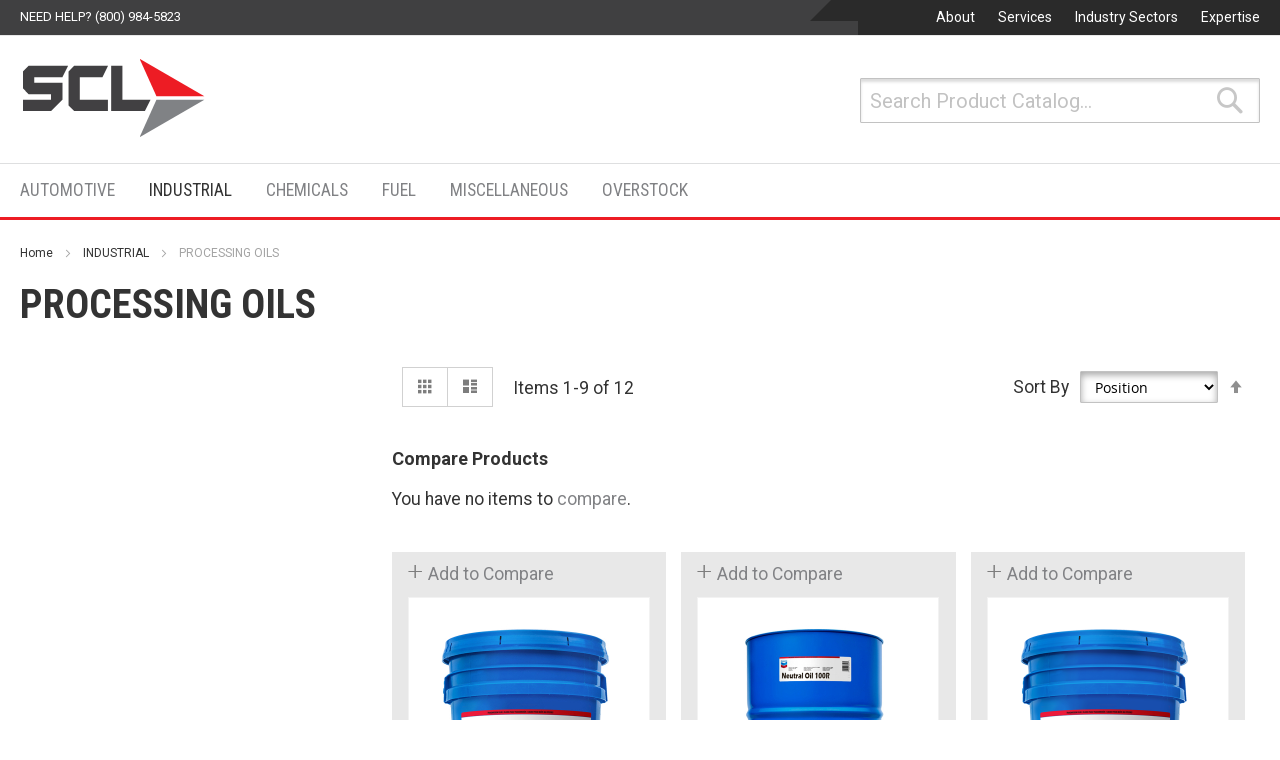

--- FILE ---
content_type: text/html; charset=UTF-8
request_url: https://shop.sclubricants.com/industrial-oil/processing-oils
body_size: 12786
content:
 <!doctype html><html lang="en-US"><head > <script>
    var require = {
        "baseUrl": "https://shop.sclubricants.com/pub/static/version1609965590/frontend/TM5150/SCL/en_US"
    };</script> <meta charset="utf-8"/>
<meta name="description" content="Wholesale Industrial Processing Oils - White Oils, Base Oils"/>
<meta name="keywords" content="industrial, processing oil, white oil"/>
<meta name="robots" content="INDEX,FOLLOW"/>
<meta name="viewport" content="width=device-width, initial-scale=1"/>
<meta name="geo.region" content="US-CA"/>
<meta name="geo.placename" content="Orange County, OC, Anaheim, Santa Ana, Irvine, Los Angeles, LA, Long Beach, Glendale, Pasadena, Fontana, San Bernardino, Riverside, Corona, Temecula, San Marcos, Vista, San Diego, El Cajon, Escondido, Chula Vista, San Francisco, Oakland, Richmond, California"/>
<meta name="geo.position" content="34;-118"/>
<meta name="ICBM" content="34, -118"/>
<title>Industrial Processing Oil | SCL</title>
<link  rel="stylesheet" type="text/css"  media="all" href="https://shop.sclubricants.com/pub/static/version1609965590/_cache/merged/2fa04f3eeb130b81bdb4647f0b5a557b.min.css" />
<link  rel="stylesheet" type="text/css"  media="screen and (min-width: 768px)" href="https://shop.sclubricants.com/pub/static/version1609965590/frontend/TM5150/SCL/en_US/css/styles-l.min.css" />
<link  rel="stylesheet" type="text/css"  media="print" href="https://shop.sclubricants.com/pub/static/version1609965590/frontend/TM5150/SCL/en_US/css/print.min.css" />
<link  rel="stylesheet" type="text/css"  media="all and (min-width: 100px)" href="https://shop.sclubricants.com/pub/static/version1609965590/frontend/TM5150/SCL/en_US/css/local-l.min.css" />
<link  rel="icon" type="image/x-icon" href="https://shop.sclubricants.com/pub/static/version1609965590/frontend/TM5150/SCL/en_US/Magento_Theme/favicon.ico" />
<link  rel="shortcut icon" type="image/x-icon" href="https://shop.sclubricants.com/pub/static/version1609965590/frontend/TM5150/SCL/en_US/Magento_Theme/favicon.ico" />
<script  type="text/javascript"  src="https://shop.sclubricants.com/pub/static/version1609965590/_cache/merged/f62dba92fa8f33ee3d894d593ff7b327.min.js"></script>
<link  rel="stylesheet" type="text/css" href="https://fonts.googleapis.com/css?family=Roboto+Condensed:400,700|Roboto:400,700" />
  </head><body data-container="body" data-mage-init='{"loaderAjax": {}, "loader": { "icon": "https://shop.sclubricants.com/pub/static/version1609965590/frontend/TM5150/SCL/en_US/images/loader-2.gif"}}' class="page-products categorypath-industrial-oil-processing-oils category-processing-oils catalog-category-view page-layout-2columns-left">    <script>
        require.config({
            deps: [
                'jquery',
                'mage/translate',
                'jquery/jquery-storageapi'
            ],
            callback: function ($) {
                'use strict';

                var dependencies = [],
                    versionObj;

                $.initNamespaceStorage('mage-translation-storage');
                $.initNamespaceStorage('mage-translation-file-version');
                versionObj = $.localStorage.get('mage-translation-file-version');

                if (versionObj.version !== 'e0b11daab506eaa013741ec8168c55e4871e9e4f') {
                    dependencies.push(
                        'text!js-translation.json'
                    );

                }

                require.config({
                    deps: dependencies,
                    callback: function (string) {
                        if (typeof string === 'string') {
                            $.mage.translate.add(JSON.parse(string));
                            $.localStorage.set('mage-translation-storage', string);
                            $.localStorage.set(
                                'mage-translation-file-version',
                                {
                                    version: 'e0b11daab506eaa013741ec8168c55e4871e9e4f'
                                }
                            );
                        } else {
                            $.mage.translate.add($.localStorage.get('mage-translation-storage'));
                        }
                    }
                });
            }
        });</script>  <script type="text/x-magento-init">
    {
        "*": {
            "mage/cookies": {
                "expires": null,
                "path": "/",
                "domain": ".shop.sclubricants.com",
                "secure": false,
                "lifetime": "3600"
            }
        }
    }</script>   <noscript><div class="message global noscript"><div class="content"><p><strong>JavaScript seems to be disabled in your browser.</strong> <span>For the best experience on our site, be sure to turn on Javascript in your browser.</span></p></div></div></noscript>          <!-- BEGIN GOOGLE ANALYTICS CODE --><script>
//<![CDATA[
    (function(i,s,o,g,r,a,m){i['GoogleAnalyticsObject']=r;i[r]=i[r]||function(){
    (i[r].q=i[r].q||[]).push(arguments)},i[r].l=1*new Date();a=s.createElement(o),
    m=s.getElementsByTagName(o)[0];a.async=1;a.src=g;m.parentNode.insertBefore(a,m)
    })(window,document,'script','//www.google-analytics.com/analytics.js','ga');

    
ga('create', 'UA-60478009-3', 'auto');
ga('send', 'pageview');
  //]]>
</script><!-- END GOOGLE ANALYTICS CODE --><div class="page-wrapper"><header class="page-header"><div class="panel wrapper"><div class="phone-background flat-black-background"><!-- empty --></div><div class="panel header"><ul class="header links"><script type="application/ld+json">
      {
      "@context": "http://schema.org/",
      "@type": "Corporation",
      "@id": "https://www.sclubricants.com/#corporation",
      "name": "Southern Counties Lubricants",
      "legalName": "Southern Counties Lubricants, LLC",
      "alternateName": "SCL",
      "brand": ["SCL","Chevron","Shell","Phillips 66","Castrol","Motorcraft","Havoline","Delo","Olympus","Kendall","Rotella","Pennzoil","Rando"],
      "url": "https://www.sclubricants.com/",
      "logo":{
            "@type":"ImageObject",
            "inLanguage":"en-US",
            "@id":"https://www.sclubricants.com/#/schema/logo/image/",
            "contentUrl":"https://www.sclubricants.com/wp-content/uploads/2023/11/scl_logo_svg.svg",
            "caption":"Southern Counties Lubricants"
      },
      "image": {
          "@type": "ImageObject",
          "url": "https://www.sclubricants.com/wp-content/uploads/2023/11/scl_facilities.jpg",
          "width": 1000,
          "height": 1000,
          "caption": "Southern Counties Lubricants Facilities"
        },
      "sameAs": [
    "https://www.linkedin.com/company/southern-counties-lubricants-llc",
    "https://www.youtube.com/channel/UCxZrW14udP6_V6zVNlp50PQ"
  	  ],
  "description": "Southern Counties Lubricants is a fuel and lubricants distributor. We deliver fuel and lubricants throughout the state of California from one of our many warehouse facilities. SCL carries brands such as Chevron, Shell, Phillips 66, Castrol, Motocraft, and more.", 
  "knowsAbout": "Lubricants, Fuel, Oil, Grease, Diesel Exhaust Fluid",
    "address": {
    "@type": "PostalAddress",
    "streetAddress": "1825 W. Collins Avenue",
    "addressLocality": "Orange",
    "addressRegion": "CA",
    "postalCode": "92867",
    "addressCountry": "USA"
  },
  "contactPoint": {
    "@type": "ContactPoint",
    "contactType": "Sales",
    "telephone": "+1-800-984-5823"
  },
  "areaServed": {
    "@type": "State",
    "name": "California"
  }
      
      }
</script>
    <script type="application/ld+json">
    {
      "@context": "https://schema.org",
      "@type": "WebSite",
      "url": "https://shop.sclubricants.com/",
      "potentialAction": {
        "@type": "SearchAction",
        "target": {
          "@type": "EntryPoint",
          "urlTemplate": "https://shop.sclubricants.com/catalogsearch/result/?q={search_term_string}"
        },
        "query-input": "required name=search_term_string"
      }
    }
    </script>
  <li class="dropdown greet welcome"><a href="javascript:void(0)" class="dropbtn">About</a> <div class="dropdown-content"><a href="https://www.sclubricants.com/company/leadership/">Leadership</a> <a href="https://www.sclubricants.com/employment/">Employment</a> <a href="https://www.sclubricants.com/company/environmental-initiatives/">Environmental Initiatives</a> <a href="https://www.sclubricants.com/company/safety-compliance/">Safety &amp; Compliance</a> <a href="https://www.sclubricants.com/company/resources/">Resources</a> <a href="https://www.sclubricants.com/news-and-press/">News &amp; Press</a> <a href="https://www.sclubricants.com/company/contact-us/">Contact Us</a></div></li> <li class="dropdown greet welcome"><a href="javascript:void(0)" class="dropbtn">Services</a> <div class="dropdown-content"><a href="https://www.sclubricants.com/services/truck-fleet-evaluations/">Fleet Evaluations</a> <a href="https://www.sclubricants.com/services/plant-equipment-surveys/">Plant &amp; Equipment Surveys</a> <a href="https://www.sclubricants.com/services/preventative-maintenance-programs/">Preventative Maintenance Programs</a> <a href="https://www.sclubricants.com/services/product-application-training/">Product Application Training</a> <a href="https://www.sclubricants.com/services/on-site-fueling/">On-site Fueling</a> <a href="https://www.sclubricants.com/services/cardlock-fueling/">Cardlock Fueling</a> <a href="https://www.sclubricants.com/services/oil-analysis/">Oil Analysis</a> <a href="https://www.sclubricants.com/services/oil-filtration/">Oil Filtration</a> <a href="https://www.sclubricants.com/services/loaned-equipment-programs/">Loaned Equipment Programs</a> <a href="https://www.sclubricants.com/services/lending-funding/">Lending &amp; Funding</a> <a href="https://www.sclubricants.com/services/logistics/">Logistics</a> <a href="https://www.sclubricants.com/services/custom-blending/">Custom Blending</a></div></li> <li class="dropdown greet welcome"><a href="javascript:void(0)" class="dropbtn">Industry Sectors</a> <div class="dropdown-content"><a href="https://www.sclubricants.com/industry-sectors/agriculture/">Agriculture</a> <a href="https://www.sclubricants.com/industry-sectors/automotive/">Automotive</a> <a href="https://www.sclubricants.com/industry-sectors/aviation/">Aviation</a> <a href="https://www.sclubricants.com/industry-sectors/construction/">Construction</a> <a href="https://www.sclubricants.com/industry-sectors/industrial-food-manufacturing/">Industrial Food Manufacturing</a> <a href="https://www.sclubricants.com/industry-sectors/industrial-manufacturing/">Industrial Manufacturing</a> <a href="https://www.sclubricants.com/industry-sectors/marine/">Marine</a> <a href="https://www.sclubricants.com/industry-sectors/trucking/">Trucking</a></div></li> <li class="dropdown greet welcome"><a href="javascript:void(0)" class="dropbtn">Expertise</a> <div class="dropdown-content"><a href="https://www.sclubricants.com/proud-partners/">Proud Partners</a> <a href="https://www.sclubricants.com/expertise/expert-insight/">Expert Insight</a> <a href="https://www.sclubricants.com/video-academy/">Video Academy</a></div></li> </ul>    <div class="left-links"><ul class="header links"> <li><a href="tel:+18009845823">Need help? (800) 984-5823</a></li></ul></div></div></div><div class="header content">  <span data-action="toggle-nav" class="action nav-toggle"><span>Toggle Nav</span></span>  <a class="logo" href="https://shop.sclubricants.com/" title="SCL - Lubricants"> <img src="https://shop.sclubricants.com/pub/static/version1609965590/frontend/TM5150/SCL/en_US/images/logo.svg" alt="SCL - Lubricants" width="189" height="64" /></a>   <div class="block block-search"><div class="block block-title"><strong>Search</strong></div><div class="block block-content"><form class="form minisearch" id="search_mini_form" action="https://shop.sclubricants.com/catalogsearch/result/" method="get"><div class="field search"><label class="label" for="search" data-role="minisearch-label"><span>Search</span></label> <div class="control"><input id="search" aria-expanded="false" data-mage-init='{"quickSearch":{ "formSelector":"#search_mini_form", "url":"https://shop.sclubricants.com/search/ajax/suggest/", "destinationSelector":"#search_autocomplete"} }' type="text" name="q" value="" placeholder="Search Product Catalog..." class="input-text" maxlength="128" role="combobox" aria-haspopup="false" aria-autocomplete="both" autocomplete="off"/><div id="search_autocomplete" class="search-autocomplete"></div></div></div><div class="actions"><button type="submit" title="Search" class="action search"><span>Search</span></button></div></form></div></div></div></header>   <div class="sections nav-sections"><div class="scl-wrapper"> <div class="section-items nav-sections-items" data-mage-init='{"tabs":{"openedState":"active"}}'>  <div class="section-item-title nav-sections-item-title" data-role="collapsible"><a class="nav-sections-item-switch" data-toggle="switch" href="#store.menu">Products</a></div><div class="section-item-content nav-sections-item-content" id="store.menu" data-role="content">     <nav class="navigation" data-action="navigation"><ul data-mage-init='{"menu":{"responsive":true, "expanded":true, "position":{"my":"left top","at":"left bottom"}}}'><li  class="level0 nav-1 first level-top parent"><a href="https://shop.sclubricants.com/automotive"  class="level-top" ><span>AUTOMOTIVE</span></a><ul class="level0 submenu"><li  class="level1 nav-1-1 first parent"><a href="https://shop.sclubricants.com/automotive/motor-oil" ><span>MOTOR OIL</span></a><ul class="level1 submenu"><li  class="level2 nav-1-1-1 first"><a href="https://shop.sclubricants.com/automotive/motor-oil/pcmo" ><span>PCMO</span></a></li><li  class="level2 nav-1-1-2"><a href="https://shop.sclubricants.com/automotive/motor-oil/hdmo" ><span>HDMO</span></a></li><li  class="level2 nav-1-1-3"><a href="https://shop.sclubricants.com/automotive/motor-oil/ngeo" ><span>NGEO</span></a></li><li  class="level2 nav-1-1-4"><a href="https://shop.sclubricants.com/automotive/motor-oil/aviation" ><span>AVIATION</span></a></li><li  class="level2 nav-1-1-5"><a href="https://shop.sclubricants.com/automotive/motor-oil/marine" ><span>MARINE &amp; RAILROAD</span></a></li><li  class="level2 nav-1-1-6 last"><a href="https://shop.sclubricants.com/automotive/motor-oil/misc" ><span>MISC</span></a></li></ul></li><li  class="level1 nav-1-2 parent"><a href="https://shop.sclubricants.com/automotive/transmission" ><span>TRANSMISSION</span></a><ul class="level1 submenu"><li  class="level2 nav-1-2-1 first"><a href="https://shop.sclubricants.com/automotive/transmission/tractor-hydraulic-fluids" ><span>TRACTOR HYDRAULIC FLUIDS</span></a></li><li  class="level2 nav-1-2-2"><a href="https://shop.sclubricants.com/automotive/transmission/atf" ><span>ATF</span></a></li><li  class="level2 nav-1-2-3"><a href="https://shop.sclubricants.com/automotive/transmission/drive-train-fluids" ><span>DRIVE TRAIN FLUIDS</span></a></li><li  class="level2 nav-1-2-4 last"><a href="https://shop.sclubricants.com/automotive/transmission/transmission-fluids-misc" ><span>TRANSMISSION FLUIDS (MISC)</span></a></li></ul></li><li  class="level1 nav-1-3 parent"><a href="https://shop.sclubricants.com/automotive/gear-oils" ><span>GEAR OILS</span></a><ul class="level1 submenu"><li  class="level2 nav-1-3-1 first"><a href="https://shop.sclubricants.com/automotive/gear-oils/industrial-gear-oils" ><span>INDUSTRIAL GEAR OILS</span></a></li><li  class="level2 nav-1-3-2 last"><a href="https://shop.sclubricants.com/automotive/gear-oils/automotive-gear-oils" ><span>AUTOMOTIVE GEAR OILS</span></a></li></ul></li><li  class="level1 nav-1-4 parent"><a href="https://shop.sclubricants.com/automotive/grease" ><span>GREASE</span></a><ul class="level1 submenu"><li  class="level2 nav-1-4-1 first"><a href="https://shop.sclubricants.com/automotive/grease/automotive-grease" ><span>AUTOMOTIVE GREASE</span></a></li><li  class="level2 nav-1-4-2"><a href="https://shop.sclubricants.com/automotive/grease/industrial-grease" ><span>INDUSTRIAL GREASE</span></a></li><li  class="level2 nav-1-4-3 last"><a href="https://shop.sclubricants.com/automotive/grease/aviation-grease" ><span>AVIATION GREASE</span></a></li></ul></li><li  class="level1 nav-1-5 parent"><a href="https://shop.sclubricants.com/automotive/coolants" ><span>COOLANTS</span></a><ul class="level1 submenu"><li  class="level2 nav-1-5-1 first"><a href="https://shop.sclubricants.com/automotive/coolants/conventional-coolant" ><span>CONVENTIONAL COOLANT</span></a></li><li  class="level2 nav-1-5-2"><a href="https://shop.sclubricants.com/automotive/coolants/extended-life-coolant" ><span>EXTENDED LIFE COOLANT</span></a></li><li  class="level2 nav-1-5-3 last"><a href="https://shop.sclubricants.com/automotive/coolants/misc-coolants-additives" ><span>COOLANT ADDITIVES</span></a></li></ul></li><li  class="level1 nav-1-6 parent"><a href="https://shop.sclubricants.com/automotive/filters" ><span>FILTERS</span></a><ul class="level1 submenu"><li  class="level2 nav-1-6-1 first"><a href="https://shop.sclubricants.com/automotive/filters/oil-filters" ><span>OIL FILTERS</span></a></li><li  class="level2 nav-1-6-2 last"><a href="https://shop.sclubricants.com/automotive/filters/air-filters" ><span>AIR FILTERS</span></a></li></ul></li><li  class="level1 nav-1-7"><a href="https://shop.sclubricants.com/automotive/brake-fluid" ><span>BRAKE FLUID</span></a></li><li  class="level1 nav-1-8"><a href="https://shop.sclubricants.com/automotive/power-steering-fluid" ><span>POWER STEERING FLUID</span></a></li><li  class="level1 nav-1-9 last"><a href="https://shop.sclubricants.com/automotive/car-care" ><span>CAR CARE</span></a></li></ul></li><li  class="level0 nav-2 has-active level-top parent"><a href="https://shop.sclubricants.com/industrial-oil"  class="level-top" ><span>INDUSTRIAL</span></a><ul class="level0 submenu"><li  class="level1 nav-2-1 first parent"><a href="https://shop.sclubricants.com/industrial-oil/food-grade" ><span>FOOD GRADE</span></a><ul class="level1 submenu"><li  class="level2 nav-2-1-1 first"><a href="https://shop.sclubricants.com/industrial-oil/food-grade/food-grade-oils" ><span>FOOD GRADE OILS</span></a></li><li  class="level2 nav-2-1-2 last"><a href="https://shop.sclubricants.com/industrial-oil/food-grade/food-grade-grease" ><span>FOOD GRADE GREASE</span></a></li></ul></li><li  class="level1 nav-2-2 parent"><a href="https://shop.sclubricants.com/industrial-oil/metalworking-fluids" ><span>METALWORKING FLUIDS</span></a><ul class="level1 submenu"><li  class="level2 nav-2-2-1 first"><a href="https://shop.sclubricants.com/industrial-oil/metalworking-fluids/cutting-oils" ><span>CUTTING OILS</span></a></li><li  class="level2 nav-2-2-2"><a href="https://shop.sclubricants.com/industrial-oil/metalworking-fluids/soluble-oils" ><span>SOLUBLE OILS</span></a></li><li  class="level2 nav-2-2-3"><a href="https://shop.sclubricants.com/industrial-oil/metalworking-fluids/quenching-oil" ><span>QUENCHING OIL</span></a></li><li  class="level2 nav-2-2-4 last"><a href="https://shop.sclubricants.com/industrial-oil/metalworking-fluids/edm-fluid" ><span>EDM FLUID</span></a></li></ul></li><li  class="level1 nav-2-3"><a href="https://shop.sclubricants.com/industrial-oil/machine-and-way-oils" ><span>MACHINE AND WAY OILS</span></a></li><li  class="level1 nav-2-4"><a href="https://shop.sclubricants.com/industrial-oil/compressor-oils" ><span>COMPRESSOR OILS</span></a></li><li  class="level1 nav-2-5"><a href="https://shop.sclubricants.com/industrial-oil/hydraulic-fluid" ><span>HYDRAULIC FLUID</span></a></li><li  class="level1 nav-2-6"><a href="https://shop.sclubricants.com/industrial-oil/turbine-oils" ><span>TURBINE OILS</span></a></li><li  class="level1 nav-2-7 active"><a href="https://shop.sclubricants.com/industrial-oil/processing-oils" ><span>PROCESSING OILS</span></a></li><li  class="level1 nav-2-8"><a href="https://shop.sclubricants.com/industrial-oil/industrial-gear-oils" ><span>GEAR OILS</span></a></li><li  class="level1 nav-2-9"><a href="https://shop.sclubricants.com/industrial-oil/industrial-grease" ><span>GREASE</span></a></li><li  class="level1 nav-2-10 last"><a href="https://shop.sclubricants.com/industrial-oil/misc" ><span>OTHER</span></a></li></ul></li><li  class="level0 nav-3 level-top parent"><a href="https://shop.sclubricants.com/chemicals"  class="level-top" ><span>CHEMICALS</span></a><ul class="level0 submenu"><li  class="level1 nav-3-1 first"><a href="https://shop.sclubricants.com/chemicals/solvents-thinners" ><span>SOLVENTS / THINNERS</span></a></li><li  class="level1 nav-3-2"><a href="https://shop.sclubricants.com/chemicals/cleaners" ><span>CLEANERS</span></a></li><li  class="level1 nav-3-3"><a href="https://shop.sclubricants.com/chemicals/chemicals" ><span>MISC CHEMICALS</span></a></li><li  class="level1 nav-3-4 last"><a href="https://shop.sclubricants.com/chemicals/misc-fuel" ><span>CLEANERS/ADDITIVES</span></a></li></ul></li><li  class="level0 nav-4 level-top parent"><a href="https://shop.sclubricants.com/fuel"  class="level-top" ><span>FUEL</span></a><ul class="level0 submenu"><li  class="level1 nav-4-1 first"><a href="https://shop.sclubricants.com/fuel/racing-gas" ><span>RACING FUEL</span></a></li><li  class="level1 nav-4-2"><a href="https://shop.sclubricants.com/fuel/gasoline" ><span>GASOLINE</span></a></li><li  class="level1 nav-4-3"><a href="https://shop.sclubricants.com/fuel/kerosene" ><span>KEROSENE</span></a></li><li  class="level1 nav-4-4"><a href="https://shop.sclubricants.com/fuel/diesel" ><span>DIESEL</span></a></li><li  class="level1 nav-4-5"><a href="https://shop.sclubricants.com/fuel/diesel-exhaust-fluid" ><span>DIESEL EXHAUST FLUID</span></a></li><li  class="level1 nav-4-6"><a href="https://shop.sclubricants.com/fuel/propane" ><span>PROPANE</span></a></li><li  class="level1 nav-4-7 last"><a href="https://shop.sclubricants.com/fuel/fuel-additives" ><span>FUEL ADDITIVES</span></a></li></ul></li><li  class="level0 nav-5 level-top"><a href="https://shop.sclubricants.com/miscellaneous"  class="level-top" ><span>MISCELLANEOUS</span></a></li><li  class="level0 nav-6 last level-top"><a href="https://shop.sclubricants.com/overstock"  class="level-top" ><span>OVERSTOCK</span></a></li> </ul></nav></div>  <div class="section-item-title nav-sections-item-title" data-role="collapsible"><a class="nav-sections-item-switch" data-toggle="switch" href="#store.links">Account</a></div><div class="section-item-content nav-sections-item-content" id="store.links" data-role="content"><!-- Account links --></div> </div></div></div>  <div class="breadcrumbs"><ul class="items">  <li class="item home"> <a href="https://shop.sclubricants.com/" title="Go to Home Page">Home</a> </li>    <li class="item category8"> <a href="https://shop.sclubricants.com/industrial-oil" title="">INDUSTRIAL</a> </li>    <li class="item category39"> <strong>PROCESSING OILS</strong> </li>  </ul></div><script type="application/ld+json">
{
  "@context": "http://schema.org",
  "@type": "BreadcrumbList",
  "itemListElement": [{
     "@type": "ListItem",
    "position": 1,
    "item": {
      "@id": "https://shop.sclubricants.com/",
      "name": "Home"
    }
    },{		  "@type": "ListItem",
    "position": 2,
    "item": {
      "@id": "https://shop.sclubricants.com/industrial-oil",
      "name": "INDUSTRIAL"
    }
    },{		  "@type": "ListItem",
    "position": 3,
    "item": {
      "@id": "https://shop.sclubricants.com/industrial-oil/processing-oils/",
      "name": "PROCESSING OILS"
    }
    		 }]
}</script><main id="maincontent" class="page-main"> <a id="contentarea" tabindex="-1"></a>  <div class="page-title-wrapper"><h1 class="page-title"  id="page-title-heading"   aria-labelledby="page-title-heading toolbar-amount" ><span class="base" data-ui-id="page-title-wrapper" >PROCESSING OILS</span></h1> </div><div class="page messages"> <div data-placeholder="messages"></div> <div data-bind="scope: 'messages'"><div data-bind="foreach: { data: cookieMessages, as: 'message' }" class="messages"><div data-bind="attr: { class: 'message-' + message.type + ' ' + message.type + ' message', 'data-ui-id': 'message-' + message.type }"><div data-bind="html: message.text"></div></div></div><div data-bind="foreach: { data: messages().messages, as: 'message' }" class="messages"><div data-bind="attr: { class: 'message-' + message.type + ' ' + message.type + ' message', 'data-ui-id': 'message-' + message.type }"><div data-bind="html: message.text"></div></div></div></div><script type="text/x-magento-init">
    {
        "*": {
            "Magento_Ui/js/core/app": {
                "components": {
                        "messages": {
                            "component": "Magento_Theme/js/view/messages"
                        }
                    }
                }
            }
    }</script></div><div class="category-view">       <div class="category-cms"></div></div><div class="columns"><div class="column main"><input name="form_key" type="hidden" value="KWgiBYtrVxBshTNp" /> <div id="authenticationPopup" data-bind="scope:'authenticationPopup'" style="display: none;"><script>
        window.authenticationPopup = {"customerRegisterUrl":"https:\/\/shop.sclubricants.com\/customer\/account\/create\/","customerForgotPasswordUrl":"https:\/\/shop.sclubricants.com\/customer\/account\/forgotpassword\/","baseUrl":"https:\/\/shop.sclubricants.com\/"};</script><!-- ko template: getTemplate() --><!-- /ko --><script type="text/x-magento-init">
        {
            "#authenticationPopup": {
                "Magento_Ui/js/core/app": {"components":{"authenticationPopup":{"component":"Magento_Customer\/js\/view\/authentication-popup","children":{"messages":{"component":"Magento_Ui\/js\/view\/messages","displayArea":"messages"}}}}} },
            "*": {
                "Magento_Ui/js/block-loader": "https://shop.sclubricants.com/pub/static/version1609965590/frontend/TM5150/SCL/en_US/images/loader-1.gif"
            }
        }</script></div> <script type="text/x-magento-init">
{"*":{"Magento_Customer\/js\/section-config":{"sections":{"stores\/store\/switch":"*","directory\/currency\/switch":"*","*":["messages"],"customer\/account\/logout":"*","customer\/account\/loginpost":"*","customer\/account\/createpost":"*","customer\/ajax\/login":["checkout-data","cart"],"catalog\/product_compare\/add":["compare-products"],"catalog\/product_compare\/remove":["compare-products"],"catalog\/product_compare\/clear":["compare-products"],"sales\/guest\/reorder":["cart"],"sales\/order\/reorder":["cart"],"checkout\/cart\/add":["cart"],"checkout\/cart\/delete":["cart"],"checkout\/cart\/updatepost":["cart"],"checkout\/cart\/updateitemoptions":["cart"],"checkout\/cart\/couponpost":["cart"],"checkout\/cart\/estimatepost":["cart"],"checkout\/cart\/estimateupdatepost":["cart"],"checkout\/onepage\/saveorder":["cart","checkout-data","last-ordered-items"],"checkout\/sidebar\/removeitem":["cart"],"checkout\/sidebar\/updateitemqty":["cart"],"rest\/*\/v1\/carts\/*\/payment-information":["cart","checkout-data","last-ordered-items"],"rest\/*\/v1\/guest-carts\/*\/payment-information":["cart","checkout-data"],"rest\/*\/v1\/guest-carts\/*\/selected-payment-method":["cart","checkout-data"],"rest\/*\/v1\/carts\/*\/selected-payment-method":["cart","checkout-data"],"multishipping\/checkout\/overviewpost":["cart"],"paypal\/express\/placeorder":["cart","checkout-data"],"paypal\/payflowexpress\/placeorder":["cart","checkout-data"],"review\/product\/post":["review"],"authorizenet\/directpost_payment\/place":["cart","checkout-data"],"braintree\/paypal\/placeorder":["cart","checkout-data"],"wishlist\/index\/add":["wishlist"],"wishlist\/index\/remove":["wishlist"],"wishlist\/index\/updateitemoptions":["wishlist"],"wishlist\/index\/update":["wishlist"],"wishlist\/index\/cart":["wishlist","cart"],"wishlist\/index\/fromcart":["wishlist","cart"],"wishlist\/index\/allcart":["wishlist","cart"],"wishlist\/shared\/allcart":["wishlist","cart"],"wishlist\/shared\/cart":["cart"]},"clientSideSections":["checkout-data"],"baseUrls":["https:\/\/shop.sclubricants.com\/"]}}}</script> <script type="text/x-magento-init">
{"*":{"Magento_Customer\/js\/customer-data":{"sectionLoadUrl":"https:\/\/shop.sclubricants.com\/customer\/section\/load\/","cookieLifeTime":"3600","updateSessionUrl":"https:\/\/shop.sclubricants.com\/customer\/account\/updateSession\/"}}}</script>  <script type="text/x-magento-init">
    {
        "body": {
            "pageCache": {"url":"https:\/\/shop.sclubricants.com\/page_cache\/block\/render\/id\/39\/","handles":["default","catalog_category_view","catalog_category_view_type_default","catalog_category_view_type_default_without_children","catalog_category_view_id_39"],"originalRequest":{"route":"catalog","controller":"category","action":"view","uri":"\/industrial-oil\/processing-oils"},"versionCookieName":"private_content_version"} }
    }</script>          <div class="toolbar toolbar-products" data-mage-init='{"productListToolbarForm":{"mode":"product_list_mode","direction":"product_list_dir","order":"product_list_order","limit":"product_list_limit","modeDefault":"grid","directionDefault":"asc","orderDefault":"position","limitDefault":"9","url":"https:\/\/shop.sclubricants.com\/industrial-oil\/processing-oils"}}'>    <div class="modes">  <strong class="modes-label" id="modes-label">View as</strong>   <strong title="Grid" class="modes-mode active mode-grid" data-value="grid"><span>Grid</span></strong>    <a class="modes-mode mode-list" title="List" href="#" data-role="mode-switcher" data-value="list" id="mode-list" aria-labelledby="modes-label mode-list"><span>List</span></a>   </div>    <p class="toolbar-amount" id="toolbar-amount"> Items <span class="toolbar-number">1</span>-<span class="toolbar-number">9</span> of <span class="toolbar-number">12</span> </p>       <div class="pages"><strong class="label pages-label" id="paging-label">Page</strong> <ul class="items pages-items" aria-labelledby="paging-label">     <li class="item current"><strong class="page"><span class="label">You're currently reading page</span> <span>1</span></strong></li>    <li class="item"><a href="https://shop.sclubricants.com/industrial-oil/processing-oils?p=2" class="page"><span class="label">Page</span> <span>2</span></a></li>      <li class="item pages-item-next"> <a class="action  next" href="https://shop.sclubricants.com/industrial-oil/processing-oils?p=2" title="Next"><span class="label">Page</span> <span>Next</span></a></li> </ul></div>      <div class="field limiter"><label class="label" for="limiter"><span>Show</span></label> <div class="control"><select id="limiter" data-role="limiter" class="limiter-options"> <option value="9" selected="selected">9</option> <option value="15">15</option> <option value="30">30</option></select></div><span class="limiter-text">per page</span></div>    <div class="toolbar-sorter sorter"><label class="sorter-label" for="sorter">Sort By</label> <select id="sorter" data-role="sorter" class="sorter-options"> <option value="position"  selected="selected"  >Position</option> <option value="name"  >Product Name</option> <option value="price"  >Price</option> <option value="brand"  >Brand</option></select>  <a title="Set Descending Direction" href="#" class="action sorter-action sort-asc" data-role="direction-switcher" data-value="desc"><span>Set Descending Direction</span></a> </div> </div>  <div class="block block-compare" data-bind="scope: 'compareProducts'" data-role="compare-products-sidebar"><div class="block-title"><strong id="block-compare-heading" role="heading" aria-level="2">Compare Products</strong> <span class="counter qty no-display" data-bind="text: compareProducts().countCaption, css: {'no-display': !compareProducts().count}"></span></div><!-- ko if: compareProducts().count --><div class="block-content no-display" aria-labelledby="block-compare-heading" data-bind="css: {'no-display': !compareProducts().count}"><ol id="compare-items" class="product-items product-items-names" data-bind="foreach: compareProducts().items"><li class="product-item"><input type="hidden" class="compare-item-id" data-bind="value: id"/><strong class="product-item-name"><a data-bind="attr: {href: product_url}, html: name" class="product-item-link"></a></strong> <a href="#" data-bind="attr: {'data-post': remove_url}" title="Remove This Item" class="action delete"><span>Remove This Item</span></a></li></ol><div class="actions-toolbar"><div class="primary"><a data-bind="attr: {'href': compareProducts().listUrl}" class="action compare primary"><span>Compare</span></a></div><div class="secondary"><a id="compare-clear-all" href="#" class="action clear" data-post="{&quot;action&quot;:&quot;https:\/\/shop.sclubricants.com\/catalog\/product_compare\/clear\/&quot;,&quot;data&quot;:{&quot;uenc&quot;:&quot;&quot;}}"><span>Clear All</span></a></div></div></div><!-- /ko --><!-- ko ifnot: compareProducts().count --><div class="empty">You have no items to <a href="/catalog/product_compare/index/">compare</a>.</div><!-- /ko --></div><script type="text/x-magento-init">
{"[data-role=compare-products-sidebar]": {"Magento_Ui/js/core/app": {"components":{"compareProducts":{"component":"Magento_Catalog\/js\/view\/compare-products"}}}}}</script>  <div class="products wrapper grid products-grid"> <ol class="products list items product-items">  <li class="item product product-item" data-url="https://shop.sclubricants.com/industrial-oil/processing-oils/chevron-recovered-lube-oil"> <div class="product-item-info" data-container="product-grid"> <div class="product-item-inner"><div class="product actions product-item-actions"><div data-role="add-to-links" class="actions-secondary">  <a href="#" class="action tocompare unchecked" title="Add to Compare" aria-label="Add to Compare" data-post='{"action":"https:\/\/shop.sclubricants.com\/catalog\/product_compare\/add\/","data":{"product":"4801","uenc":"aHR0cHM6Ly9zaG9wLnNjbHVicmljYW50cy5jb20vaW5kdXN0cmlhbC1vaWwvcHJvY2Vzc2luZy1vaWxz"}}' role="button"><span class="compare-label">Add to Compare</span></a> </div></div></div> <a href="https://shop.sclubricants.com/industrial-oil/processing-oils/chevron-recovered-lube-oil" class="product photo product-item-photo" tabindex="-1">  <span class="product-image-container" style="width:240px;background-color: white;"><span class="product-image-wrapper" style="padding-bottom: 125%;"><img class="product-image-photo"  src="https://shop.sclubricants.com/pub/media/catalog/product/cache/small_image/240x300/799896e5c6c37e11608b9f8e1d047d15/c/h/chevron-recovery-oil-pail.jpg" width="240" height="300" alt="Chevron Recovered Lube Oil"/></span></span></a> <div class="product details product-item-details"> <div class="product attribute manufacturer"><div class="mnf mnf-chevron mnf-chevron"><span itemprop="manufacturer">Chevron</span> <span itemprop="brand">Chevron</span></div></div><h3 class="product name product-item-name"><a class="product-item-link" href="https://shop.sclubricants.com/industrial-oil/processing-oils/chevron-recovered-lube-oil">Chevron Recovered Lube Oil</a></h3><div class="price-box price-final_price" data-role="priceBox" data-product-id="4801">   <div class="minimal-price">          
<meta itemprop="image" content="https://shop.sclubricants.com/pub/media/catalog/product/c/h/chevron-recovery-oil-pail.jpg" alt="Chevron Recovered Lube Oil" />

<span class="price-container price-final_price tax weee" > <span class="price-label">From</span>  <span  id="from-4801"   data-price-amount="4.33" data-price-type=" " class="price-wrapper " ><span class="price">$4.33</span></span>  </span>
<div itemprop="shippingDetails" itemscope itemtype="https://schema.org/OfferShippingDetails">
    <div itemprop="shippingRate" itemscope itemtype="https://schema.org/MonetaryAmount">
        <meta itemprop="value" content="0">
        <meta itemprop="currency" content="USD">
    </div>
    <div itemprop="deliveryTime" itemscope itemtype="https://schema.org/ShippingDeliveryTime">
        <div itemprop="handlingTime" itemscope itemtype="https://schema.org/QuantitativeValue">
            <meta itemprop="minValue" content="1">
            <meta itemprop="maxValue" content="3">
            <meta itemprop="unitCode" content="DAY">
        </div>
        <div itemprop="transitTime" itemscope itemtype="https://schema.org/QuantitativeValue">
            <meta itemprop="minValue" content="1">
            <meta itemprop="maxValue" content="1">
            <meta itemprop="unitCode" content="DAY">
        </div>
    </div>
    <div itemprop="shippingDestination" itemscope itemtype="https://schema.org/DefinedRegion">
        <meta itemprop="addressCountry" content="US">
        <meta itemprop="addressRegion" content="CA">
    </div>
</div>
<div itemprop="hasMerchantReturnPolicy" itemscope itemtype="https://schema.org/MerchantReturnPolicy">
    <meta itemprop="applicableCountry" content="US">
    <meta itemprop="returnPolicyCategory" content="https://schema.org/MerchantReturnFiniteReturnWindow">
    <meta itemprop="merchantReturnDays" content="5">
    <meta itemprop="returnMethod" content="https://schema.org/ReturnInStore">
    <meta itemprop="returnFees" content="https://schema.org/FreeReturn">
</div>
<meta itemprop="priceValidUntil" content="2026-02-09">
 </div></div>    <div class="stock available">Orange</div>   <div class="pack-types"><div class="icon icon-bulk"></div></div></div></div>  </li><li class="item product product-item" data-url="https://shop.sclubricants.com/industrial-oil/processing-oils/chevron-neutral-oil-100r"> <div class="product-item-info" data-container="product-grid"> <div class="product-item-inner"><div class="product actions product-item-actions"><div data-role="add-to-links" class="actions-secondary">  <a href="#" class="action tocompare unchecked" title="Add to Compare" aria-label="Add to Compare" data-post='{"action":"https:\/\/shop.sclubricants.com\/catalog\/product_compare\/add\/","data":{"product":"4094","uenc":"aHR0cHM6Ly9zaG9wLnNjbHVicmljYW50cy5jb20vaW5kdXN0cmlhbC1vaWwvcHJvY2Vzc2luZy1vaWxz"}}' role="button"><span class="compare-label">Add to Compare</span></a> </div></div></div> <a href="https://shop.sclubricants.com/industrial-oil/processing-oils/chevron-neutral-oil-100r" class="product photo product-item-photo" tabindex="-1">  <span class="product-image-container" style="width:240px;background-color: white;"><span class="product-image-wrapper" style="padding-bottom: 125%;"><img class="product-image-photo"  src="https://shop.sclubricants.com/pub/media/catalog/product/cache/small_image/240x300/799896e5c6c37e11608b9f8e1d047d15/c/h/chevron-neutral-oil-100r-drum.jpg" width="240" height="300" alt="Chevron Neutral Oil 100R"/></span></span></a> <div class="product details product-item-details"> <div class="product attribute manufacturer"><div class="mnf mnf-chevron mnf-chevron"><span itemprop="manufacturer">Chevron</span> <span itemprop="brand">Chevron</span></div></div><h3 class="product name product-item-name"><a class="product-item-link" href="https://shop.sclubricants.com/industrial-oil/processing-oils/chevron-neutral-oil-100r">Chevron Neutral Oil 100R</a></h3><div class="price-box price-final_price" data-role="priceBox" data-product-id="4094">   <div class="minimal-price">          
<meta itemprop="image" content="https://shop.sclubricants.com/pub/media/catalog/product/c/h/chevron-neutral-oil-100r-drum.jpg" alt="Chevron Neutral Oil 100R" />

<span class="price-container price-final_price tax weee" > <span class="price-label">From</span>  <span  id="from-4094"   data-price-amount="12.96" data-price-type=" " class="price-wrapper " ><span class="price">$12.96</span></span>  </span>
<div itemprop="shippingDetails" itemscope itemtype="https://schema.org/OfferShippingDetails">
    <div itemprop="shippingRate" itemscope itemtype="https://schema.org/MonetaryAmount">
        <meta itemprop="value" content="0">
        <meta itemprop="currency" content="USD">
    </div>
    <div itemprop="deliveryTime" itemscope itemtype="https://schema.org/ShippingDeliveryTime">
        <div itemprop="handlingTime" itemscope itemtype="https://schema.org/QuantitativeValue">
            <meta itemprop="minValue" content="1">
            <meta itemprop="maxValue" content="3">
            <meta itemprop="unitCode" content="DAY">
        </div>
        <div itemprop="transitTime" itemscope itemtype="https://schema.org/QuantitativeValue">
            <meta itemprop="minValue" content="1">
            <meta itemprop="maxValue" content="1">
            <meta itemprop="unitCode" content="DAY">
        </div>
    </div>
    <div itemprop="shippingDestination" itemscope itemtype="https://schema.org/DefinedRegion">
        <meta itemprop="addressCountry" content="US">
        <meta itemprop="addressRegion" content="CA">
    </div>
</div>
<div itemprop="hasMerchantReturnPolicy" itemscope itemtype="https://schema.org/MerchantReturnPolicy">
    <meta itemprop="applicableCountry" content="US">
    <meta itemprop="returnPolicyCategory" content="https://schema.org/MerchantReturnFiniteReturnWindow">
    <meta itemprop="merchantReturnDays" content="5">
    <meta itemprop="returnMethod" content="https://schema.org/ReturnInStore">
    <meta itemprop="returnFees" content="https://schema.org/FreeReturn">
</div>
<meta itemprop="priceValidUntil" content="2026-02-09">
 </div></div>    <div class="stock available"></div>   <div class="pack-types"><div class="icon icon-bulk"></div></div></div></div>  </li><li class="item product product-item" data-url="https://shop.sclubricants.com/industrial-oil/processing-oils/chevron-heat-transfer-oil-22"> <div class="product-item-info" data-container="product-grid"> <div class="product-item-inner"><div class="product actions product-item-actions"><div data-role="add-to-links" class="actions-secondary">  <a href="#" class="action tocompare unchecked" title="Add to Compare" aria-label="Add to Compare" data-post='{"action":"https:\/\/shop.sclubricants.com\/catalog\/product_compare\/add\/","data":{"product":"5487","uenc":"aHR0cHM6Ly9zaG9wLnNjbHVicmljYW50cy5jb20vaW5kdXN0cmlhbC1vaWwvcHJvY2Vzc2luZy1vaWxz"}}' role="button"><span class="compare-label">Add to Compare</span></a> </div></div></div> <a href="https://shop.sclubricants.com/industrial-oil/processing-oils/chevron-heat-transfer-oil-22" class="product photo product-item-photo" tabindex="-1">  <span class="product-image-container" style="width:240px;background-color: white;"><span class="product-image-wrapper" style="padding-bottom: 125%;"><img class="product-image-photo"  src="https://shop.sclubricants.com/pub/media/catalog/product/cache/small_image/240x300/799896e5c6c37e11608b9f8e1d047d15/c/h/chevron-heat-transfer-oil-22.png" width="240" height="300" alt="Chevron Heat Transfer Oil 22"/></span></span></a> <div class="product details product-item-details"> <div class="product attribute manufacturer"><div class="mnf mnf-chevron mnf-chevron"><span itemprop="manufacturer">Chevron</span> <span itemprop="brand">Chevron</span></div></div><h3 class="product name product-item-name"><a class="product-item-link" href="https://shop.sclubricants.com/industrial-oil/processing-oils/chevron-heat-transfer-oil-22">Chevron Heat Transfer Oil 22</a></h3><div class="price-box price-final_price" data-role="priceBox" data-product-id="5487">              
<meta itemprop="image" content="https://shop.sclubricants.com/pub/media/catalog/product/c/h/chevron-heat-transfer-oil-22.png" alt="Chevron Heat Transfer Oil 22" />

<span class="price-container price-final_price tax weee" > <span  id="product-price-5487"   data-price-amount="19.26" data-price-type=" " class="price-wrapper " ><span class="price">$19.26</span></span>  </span>
<div itemprop="shippingDetails" itemscope itemtype="https://schema.org/OfferShippingDetails">
    <div itemprop="shippingRate" itemscope itemtype="https://schema.org/MonetaryAmount">
        <meta itemprop="value" content="0">
        <meta itemprop="currency" content="USD">
    </div>
    <div itemprop="deliveryTime" itemscope itemtype="https://schema.org/ShippingDeliveryTime">
        <div itemprop="handlingTime" itemscope itemtype="https://schema.org/QuantitativeValue">
            <meta itemprop="minValue" content="1">
            <meta itemprop="maxValue" content="3">
            <meta itemprop="unitCode" content="DAY">
        </div>
        <div itemprop="transitTime" itemscope itemtype="https://schema.org/QuantitativeValue">
            <meta itemprop="minValue" content="1">
            <meta itemprop="maxValue" content="1">
            <meta itemprop="unitCode" content="DAY">
        </div>
    </div>
    <div itemprop="shippingDestination" itemscope itemtype="https://schema.org/DefinedRegion">
        <meta itemprop="addressCountry" content="US">
        <meta itemprop="addressRegion" content="CA">
    </div>
</div>
<div itemprop="hasMerchantReturnPolicy" itemscope itemtype="https://schema.org/MerchantReturnPolicy">
    <meta itemprop="applicableCountry" content="US">
    <meta itemprop="returnPolicyCategory" content="https://schema.org/MerchantReturnFiniteReturnWindow">
    <meta itemprop="merchantReturnDays" content="5">
    <meta itemprop="returnMethod" content="https://schema.org/ReturnInStore">
    <meta itemprop="returnFees" content="https://schema.org/FreeReturn">
</div>
<meta itemprop="priceValidUntil" content="2026-02-09">
   </div>    <div class="stock available">Orange, Richmond, San Diego, Vista</div>   <div class="pack-types"><div class="icon icon-drum"></div></div></div></div>  </li><li class="item product product-item" data-url="https://shop.sclubricants.com/industrial-oil/processing-oils/chevron-heat-transfer-oil-46"> <div class="product-item-info" data-container="product-grid"> <div class="product-item-inner"><div class="product actions product-item-actions"><div data-role="add-to-links" class="actions-secondary">  <a href="#" class="action tocompare unchecked" title="Add to Compare" aria-label="Add to Compare" data-post='{"action":"https:\/\/shop.sclubricants.com\/catalog\/product_compare\/add\/","data":{"product":"5201","uenc":"aHR0cHM6Ly9zaG9wLnNjbHVicmljYW50cy5jb20vaW5kdXN0cmlhbC1vaWwvcHJvY2Vzc2luZy1vaWxz"}}' role="button"><span class="compare-label">Add to Compare</span></a> </div></div></div> <a href="https://shop.sclubricants.com/industrial-oil/processing-oils/chevron-heat-transfer-oil-46" class="product photo product-item-photo" tabindex="-1">  <span class="product-image-container" style="width:240px;background-color: white;"><span class="product-image-wrapper" style="padding-bottom: 125%;"><img class="product-image-photo"  src="https://shop.sclubricants.com/pub/media/catalog/product/cache/small_image/240x300/799896e5c6c37e11608b9f8e1d047d15/c/h/chevron-heat-transfer-oil-46-pail.jpg" width="240" height="300" alt="Chevron Heat Transfer Oil 46"/></span></span></a> <div class="product details product-item-details"> <div class="product attribute manufacturer"><div class="mnf mnf-chevron mnf-chevron"><span itemprop="manufacturer">Chevron</span> <span itemprop="brand">Chevron</span></div></div><h3 class="product name product-item-name"><a class="product-item-link" href="https://shop.sclubricants.com/industrial-oil/processing-oils/chevron-heat-transfer-oil-46">Chevron Heat Transfer Oil 46</a></h3><div class="price-box price-final_price" data-role="priceBox" data-product-id="5201">   <div class="minimal-price">          
<meta itemprop="image" content="https://shop.sclubricants.com/pub/media/catalog/product/c/h/chevron-heat-transfer-oil-46-pail.jpg" alt="Chevron Heat Transfer Oil 46" />

<span class="price-container price-final_price tax weee" > <span class="price-label">From</span>  <span  id="from-5201"   data-price-amount="26.74" data-price-type=" " class="price-wrapper " ><span class="price">$26.74</span></span>  </span>
<div itemprop="shippingDetails" itemscope itemtype="https://schema.org/OfferShippingDetails">
    <div itemprop="shippingRate" itemscope itemtype="https://schema.org/MonetaryAmount">
        <meta itemprop="value" content="0">
        <meta itemprop="currency" content="USD">
    </div>
    <div itemprop="deliveryTime" itemscope itemtype="https://schema.org/ShippingDeliveryTime">
        <div itemprop="handlingTime" itemscope itemtype="https://schema.org/QuantitativeValue">
            <meta itemprop="minValue" content="1">
            <meta itemprop="maxValue" content="3">
            <meta itemprop="unitCode" content="DAY">
        </div>
        <div itemprop="transitTime" itemscope itemtype="https://schema.org/QuantitativeValue">
            <meta itemprop="minValue" content="1">
            <meta itemprop="maxValue" content="1">
            <meta itemprop="unitCode" content="DAY">
        </div>
    </div>
    <div itemprop="shippingDestination" itemscope itemtype="https://schema.org/DefinedRegion">
        <meta itemprop="addressCountry" content="US">
        <meta itemprop="addressRegion" content="CA">
    </div>
</div>
<div itemprop="hasMerchantReturnPolicy" itemscope itemtype="https://schema.org/MerchantReturnPolicy">
    <meta itemprop="applicableCountry" content="US">
    <meta itemprop="returnPolicyCategory" content="https://schema.org/MerchantReturnFiniteReturnWindow">
    <meta itemprop="merchantReturnDays" content="5">
    <meta itemprop="returnMethod" content="https://schema.org/ReturnInStore">
    <meta itemprop="returnFees" content="https://schema.org/FreeReturn">
</div>
<meta itemprop="priceValidUntil" content="2026-02-09">
 </div></div>    <div class="stock available">Richmond</div>   <div class="pack-types"><div class="icon icon-drum"></div></div></div></div>  </li><li class="item product product-item" data-url="https://shop.sclubricants.com/industrial-oil/processing-oils/mobilarma-524"> <div class="product-item-info" data-container="product-grid"> <div class="product-item-inner"><div class="product actions product-item-actions"><div data-role="add-to-links" class="actions-secondary">  <a href="#" class="action tocompare unchecked" title="Add to Compare" aria-label="Add to Compare" data-post='{"action":"https:\/\/shop.sclubricants.com\/catalog\/product_compare\/add\/","data":{"product":"3109","uenc":"aHR0cHM6Ly9zaG9wLnNjbHVicmljYW50cy5jb20vaW5kdXN0cmlhbC1vaWwvcHJvY2Vzc2luZy1vaWxz"}}' role="button"><span class="compare-label">Add to Compare</span></a> </div></div></div> <a href="https://shop.sclubricants.com/industrial-oil/processing-oils/mobilarma-524" class="product photo product-item-photo" tabindex="-1">  <span class="product-image-container" style="width:240px;background-color: white;"><span class="product-image-wrapper" style="padding-bottom: 125%;"><img class="product-image-photo"  src="https://shop.sclubricants.com/pub/media/catalog/product/cache/small_image/240x300/799896e5c6c37e11608b9f8e1d047d15/m/o/mobilarma-524-rust-preventative-drum.jpg" width="240" height="300" alt="Mobilarma 524"/></span></span></a> <div class="product details product-item-details"> <div class="product attribute manufacturer"><div class="mnf mnf-exxon mnf-mobilarma"><span itemprop="manufacturer">Exxon</span> <span itemprop="brand">Mobilarma</span></div></div><h3 class="product name product-item-name"><a class="product-item-link" href="https://shop.sclubricants.com/industrial-oil/processing-oils/mobilarma-524">Mobilarma 524</a></h3><div class="price-box price-final_price" data-role="priceBox" data-product-id="3109">   <div class="minimal-price">          
<meta itemprop="image" content="https://shop.sclubricants.com/pub/media/catalog/product/m/o/mobilarma-524-rust-preventative-drum.jpg" alt="Mobilarma 524" />

<span class="price-container price-final_price tax weee" > <span class="price-label">From</span>  <span  id="from-3109"   data-price-amount="0" data-price-type=" " class="price-wrapper " ><span class="price">$0.00</span></span>  </span>
<div itemprop="shippingDetails" itemscope itemtype="https://schema.org/OfferShippingDetails">
    <div itemprop="shippingRate" itemscope itemtype="https://schema.org/MonetaryAmount">
        <meta itemprop="value" content="0">
        <meta itemprop="currency" content="USD">
    </div>
    <div itemprop="deliveryTime" itemscope itemtype="https://schema.org/ShippingDeliveryTime">
        <div itemprop="handlingTime" itemscope itemtype="https://schema.org/QuantitativeValue">
            <meta itemprop="minValue" content="1">
            <meta itemprop="maxValue" content="3">
            <meta itemprop="unitCode" content="DAY">
        </div>
        <div itemprop="transitTime" itemscope itemtype="https://schema.org/QuantitativeValue">
            <meta itemprop="minValue" content="1">
            <meta itemprop="maxValue" content="1">
            <meta itemprop="unitCode" content="DAY">
        </div>
    </div>
    <div itemprop="shippingDestination" itemscope itemtype="https://schema.org/DefinedRegion">
        <meta itemprop="addressCountry" content="US">
        <meta itemprop="addressRegion" content="CA">
    </div>
</div>
<div itemprop="hasMerchantReturnPolicy" itemscope itemtype="https://schema.org/MerchantReturnPolicy">
    <meta itemprop="applicableCountry" content="US">
    <meta itemprop="returnPolicyCategory" content="https://schema.org/MerchantReturnFiniteReturnWindow">
    <meta itemprop="merchantReturnDays" content="5">
    <meta itemprop="returnMethod" content="https://schema.org/ReturnInStore">
    <meta itemprop="returnFees" content="https://schema.org/FreeReturn">
</div>
<meta itemprop="priceValidUntil" content="2026-02-09">
 </div></div>    <div class="stock available"></div>   <div class="pack-types"><div class="icon icon-drum"></div></div></div></div>  </li><li class="item product product-item" data-url="https://shop.sclubricants.com/industrial-oil/processing-oils/mobilarma-798"> <div class="product-item-info" data-container="product-grid"> <div class="product-item-inner"><div class="product actions product-item-actions"><div data-role="add-to-links" class="actions-secondary">  <a href="#" class="action tocompare unchecked" title="Add to Compare" aria-label="Add to Compare" data-post='{"action":"https:\/\/shop.sclubricants.com\/catalog\/product_compare\/add\/","data":{"product":"3110","uenc":"aHR0cHM6Ly9zaG9wLnNjbHVicmljYW50cy5jb20vaW5kdXN0cmlhbC1vaWwvcHJvY2Vzc2luZy1vaWxz"}}' role="button"><span class="compare-label">Add to Compare</span></a> </div></div></div> <a href="https://shop.sclubricants.com/industrial-oil/processing-oils/mobilarma-798" class="product photo product-item-photo" tabindex="-1">  <span class="product-image-container" style="width:240px;background-color: white;"><span class="product-image-wrapper" style="padding-bottom: 125%;"><img class="product-image-photo"  src="https://shop.sclubricants.com/pub/media/catalog/product/cache/small_image/240x300/799896e5c6c37e11608b9f8e1d047d15/m/o/mobilarma-798-premium-performance-rust-preventives-drum.jpg" width="240" height="300" alt="Mobilarma 798"/></span></span></a> <div class="product details product-item-details"> <div class="product attribute manufacturer"><div class="mnf mnf-exxon mnf-mobilarma"><span itemprop="manufacturer">Exxon</span> <span itemprop="brand">Mobilarma</span></div></div><h3 class="product name product-item-name"><a class="product-item-link" href="https://shop.sclubricants.com/industrial-oil/processing-oils/mobilarma-798">Mobilarma 798</a></h3><div class="price-box price-final_price" data-role="priceBox" data-product-id="3110">   <div class="minimal-price">          
<meta itemprop="image" content="https://shop.sclubricants.com/pub/media/catalog/product/m/o/mobilarma-798-premium-performance-rust-preventives-drum.jpg" alt="Mobilarma 798" />

<span class="price-container price-final_price tax weee" > <span class="price-label">From</span>  <span  id="from-3110"   data-price-amount="33.8" data-price-type=" " class="price-wrapper " ><span class="price">$33.80</span></span>  </span>
<div itemprop="shippingDetails" itemscope itemtype="https://schema.org/OfferShippingDetails">
    <div itemprop="shippingRate" itemscope itemtype="https://schema.org/MonetaryAmount">
        <meta itemprop="value" content="0">
        <meta itemprop="currency" content="USD">
    </div>
    <div itemprop="deliveryTime" itemscope itemtype="https://schema.org/ShippingDeliveryTime">
        <div itemprop="handlingTime" itemscope itemtype="https://schema.org/QuantitativeValue">
            <meta itemprop="minValue" content="1">
            <meta itemprop="maxValue" content="3">
            <meta itemprop="unitCode" content="DAY">
        </div>
        <div itemprop="transitTime" itemscope itemtype="https://schema.org/QuantitativeValue">
            <meta itemprop="minValue" content="1">
            <meta itemprop="maxValue" content="1">
            <meta itemprop="unitCode" content="DAY">
        </div>
    </div>
    <div itemprop="shippingDestination" itemscope itemtype="https://schema.org/DefinedRegion">
        <meta itemprop="addressCountry" content="US">
        <meta itemprop="addressRegion" content="CA">
    </div>
</div>
<div itemprop="hasMerchantReturnPolicy" itemscope itemtype="https://schema.org/MerchantReturnPolicy">
    <meta itemprop="applicableCountry" content="US">
    <meta itemprop="returnPolicyCategory" content="https://schema.org/MerchantReturnFiniteReturnWindow">
    <meta itemprop="merchantReturnDays" content="5">
    <meta itemprop="returnMethod" content="https://schema.org/ReturnInStore">
    <meta itemprop="returnFees" content="https://schema.org/FreeReturn">
</div>
<meta itemprop="priceValidUntil" content="2026-02-09">
 </div></div>    <div class="stock available"></div>   <div class="pack-types"><div class="icon icon-pail"></div></div></div></div>  </li><li class="item product product-item" data-url="https://shop.sclubricants.com/industrial-oil/processing-oils/chevron-fm-seamer-oil-150"> <div class="product-item-info" data-container="product-grid"> <div class="product-item-inner"><div class="product actions product-item-actions"><div data-role="add-to-links" class="actions-secondary">  <a href="#" class="action tocompare unchecked" title="Add to Compare" aria-label="Add to Compare" data-post='{"action":"https:\/\/shop.sclubricants.com\/catalog\/product_compare\/add\/","data":{"product":"3371","uenc":"aHR0cHM6Ly9zaG9wLnNjbHVicmljYW50cy5jb20vaW5kdXN0cmlhbC1vaWwvcHJvY2Vzc2luZy1vaWxz"}}' role="button"><span class="compare-label">Add to Compare</span></a> </div></div></div> <a href="https://shop.sclubricants.com/industrial-oil/processing-oils/chevron-fm-seamer-oil-150" class="product photo product-item-photo" tabindex="-1">  <span class="product-image-container" style="width:240px;background-color: white;"><span class="product-image-wrapper" style="padding-bottom: 125%;"><img class="product-image-photo"  src="https://shop.sclubricants.com/pub/media/catalog/product/cache/small_image/240x300/799896e5c6c37e11608b9f8e1d047d15/f/u/fuchs-fm-seamer-oil-150.jpg" width="240" height="300" alt="Fuchs FM Seamer Oil 150"/></span></span></a> <div class="product details product-item-details"> <div class="product attribute manufacturer"><div class="mnf mnf-fuchs mnf-fuchs"><span itemprop="manufacturer">Fuchs</span> <span itemprop="brand">Fuchs</span></div></div><h3 class="product name product-item-name"><a class="product-item-link" href="https://shop.sclubricants.com/industrial-oil/processing-oils/chevron-fm-seamer-oil-150">Fuchs FM Seamer Oil 150</a></h3><div class="price-box price-final_price" data-role="priceBox" data-product-id="3371">   <div class="minimal-price">          
<meta itemprop="image" content="https://shop.sclubricants.com/pub/media/catalog/product/f/u/fuchs-fm-seamer-oil-150.jpg" alt="Fuchs FM Seamer Oil 150" />

<span class="price-container price-final_price tax weee" > <span class="price-label">From</span>  <span  id="from-3371"   data-price-amount="33.48" data-price-type=" " class="price-wrapper " ><span class="price">$33.48</span></span>  </span>
<div itemprop="shippingDetails" itemscope itemtype="https://schema.org/OfferShippingDetails">
    <div itemprop="shippingRate" itemscope itemtype="https://schema.org/MonetaryAmount">
        <meta itemprop="value" content="0">
        <meta itemprop="currency" content="USD">
    </div>
    <div itemprop="deliveryTime" itemscope itemtype="https://schema.org/ShippingDeliveryTime">
        <div itemprop="handlingTime" itemscope itemtype="https://schema.org/QuantitativeValue">
            <meta itemprop="minValue" content="1">
            <meta itemprop="maxValue" content="3">
            <meta itemprop="unitCode" content="DAY">
        </div>
        <div itemprop="transitTime" itemscope itemtype="https://schema.org/QuantitativeValue">
            <meta itemprop="minValue" content="1">
            <meta itemprop="maxValue" content="1">
            <meta itemprop="unitCode" content="DAY">
        </div>
    </div>
    <div itemprop="shippingDestination" itemscope itemtype="https://schema.org/DefinedRegion">
        <meta itemprop="addressCountry" content="US">
        <meta itemprop="addressRegion" content="CA">
    </div>
</div>
<div itemprop="hasMerchantReturnPolicy" itemscope itemtype="https://schema.org/MerchantReturnPolicy">
    <meta itemprop="applicableCountry" content="US">
    <meta itemprop="returnPolicyCategory" content="https://schema.org/MerchantReturnFiniteReturnWindow">
    <meta itemprop="merchantReturnDays" content="5">
    <meta itemprop="returnMethod" content="https://schema.org/ReturnInStore">
    <meta itemprop="returnFees" content="https://schema.org/FreeReturn">
</div>
<meta itemprop="priceValidUntil" content="2026-02-09">
 </div></div>    <div class="stock available"></div>   <div class="pack-types"><div class="icon icon-drum"></div></div></div></div>  </li><li class="item product product-item" data-url="https://shop.sclubricants.com/industrial-oil/processing-oils/chevron-neutral-oil-220r"> <div class="product-item-info" data-container="product-grid"> <div class="product-item-inner"><div class="product actions product-item-actions"><div data-role="add-to-links" class="actions-secondary">  <a href="#" class="action tocompare unchecked" title="Add to Compare" aria-label="Add to Compare" data-post='{"action":"https:\/\/shop.sclubricants.com\/catalog\/product_compare\/add\/","data":{"product":"4096","uenc":"aHR0cHM6Ly9zaG9wLnNjbHVicmljYW50cy5jb20vaW5kdXN0cmlhbC1vaWwvcHJvY2Vzc2luZy1vaWxz"}}' role="button"><span class="compare-label">Add to Compare</span></a> </div></div></div> <a href="https://shop.sclubricants.com/industrial-oil/processing-oils/chevron-neutral-oil-220r" class="product photo product-item-photo" tabindex="-1">  <span class="product-image-container" style="width:240px;background-color: white;"><span class="product-image-wrapper" style="padding-bottom: 125%;"><img class="product-image-photo"  src="https://shop.sclubricants.com/pub/media/catalog/product/cache/small_image/240x300/799896e5c6c37e11608b9f8e1d047d15/c/h/chevron-neutral-oil-220r-drum.jpg" width="240" height="300" alt="Chevron Neutral Oil 220R"/></span></span></a> <div class="product details product-item-details"> <div class="product attribute manufacturer"><div class="mnf mnf-chevron mnf-chevron"><span itemprop="manufacturer">Chevron</span> <span itemprop="brand">Chevron</span></div></div><h3 class="product name product-item-name"><a class="product-item-link" href="https://shop.sclubricants.com/industrial-oil/processing-oils/chevron-neutral-oil-220r">Chevron Neutral Oil 220R</a></h3><div class="price-box price-final_price" data-role="priceBox" data-product-id="4096">   <div class="minimal-price">          
<meta itemprop="image" content="https://shop.sclubricants.com/pub/media/catalog/product/c/h/chevron-neutral-oil-220r-drum.jpg" alt="Chevron Neutral Oil 220R" />

<span class="price-container price-final_price tax weee" > <span class="price-label">From</span>  <span  id="from-4096"   data-price-amount="20.28" data-price-type=" " class="price-wrapper " ><span class="price">$20.28</span></span>  </span>
<div itemprop="shippingDetails" itemscope itemtype="https://schema.org/OfferShippingDetails">
    <div itemprop="shippingRate" itemscope itemtype="https://schema.org/MonetaryAmount">
        <meta itemprop="value" content="0">
        <meta itemprop="currency" content="USD">
    </div>
    <div itemprop="deliveryTime" itemscope itemtype="https://schema.org/ShippingDeliveryTime">
        <div itemprop="handlingTime" itemscope itemtype="https://schema.org/QuantitativeValue">
            <meta itemprop="minValue" content="1">
            <meta itemprop="maxValue" content="3">
            <meta itemprop="unitCode" content="DAY">
        </div>
        <div itemprop="transitTime" itemscope itemtype="https://schema.org/QuantitativeValue">
            <meta itemprop="minValue" content="1">
            <meta itemprop="maxValue" content="1">
            <meta itemprop="unitCode" content="DAY">
        </div>
    </div>
    <div itemprop="shippingDestination" itemscope itemtype="https://schema.org/DefinedRegion">
        <meta itemprop="addressCountry" content="US">
        <meta itemprop="addressRegion" content="CA">
    </div>
</div>
<div itemprop="hasMerchantReturnPolicy" itemscope itemtype="https://schema.org/MerchantReturnPolicy">
    <meta itemprop="applicableCountry" content="US">
    <meta itemprop="returnPolicyCategory" content="https://schema.org/MerchantReturnFiniteReturnWindow">
    <meta itemprop="merchantReturnDays" content="5">
    <meta itemprop="returnMethod" content="https://schema.org/ReturnInStore">
    <meta itemprop="returnFees" content="https://schema.org/FreeReturn">
</div>
<meta itemprop="priceValidUntil" content="2026-02-09">
 </div></div>    <div class="stock available"></div>   <div class="pack-types"><div class="icon icon-bulk"></div></div></div></div>  </li><li class="item product product-item" data-url="https://shop.sclubricants.com/industrial-oil/processing-oils/chevron-neutral-oil-600r"> <div class="product-item-info" data-container="product-grid"> <div class="product-item-inner"><div class="product actions product-item-actions"><div data-role="add-to-links" class="actions-secondary">  <a href="#" class="action tocompare unchecked" title="Add to Compare" aria-label="Add to Compare" data-post='{"action":"https:\/\/shop.sclubricants.com\/catalog\/product_compare\/add\/","data":{"product":"4097","uenc":"aHR0cHM6Ly9zaG9wLnNjbHVicmljYW50cy5jb20vaW5kdXN0cmlhbC1vaWwvcHJvY2Vzc2luZy1vaWxz"}}' role="button"><span class="compare-label">Add to Compare</span></a> </div></div></div> <a href="https://shop.sclubricants.com/industrial-oil/processing-oils/chevron-neutral-oil-600r" class="product photo product-item-photo" tabindex="-1">  <span class="product-image-container" style="width:240px;background-color: white;"><span class="product-image-wrapper" style="padding-bottom: 125%;"><img class="product-image-photo"  src="https://shop.sclubricants.com/pub/media/catalog/product/cache/small_image/240x300/799896e5c6c37e11608b9f8e1d047d15/c/h/chevron-neutral-oil-600r-drum.jpg" width="240" height="300" alt="Chevron Neutral Oil 600R"/></span></span></a> <div class="product details product-item-details"> <div class="product attribute manufacturer"><div class="mnf mnf-chevron mnf-chevron"><span itemprop="manufacturer">Chevron</span> <span itemprop="brand">Chevron</span></div></div><h3 class="product name product-item-name"><a class="product-item-link" href="https://shop.sclubricants.com/industrial-oil/processing-oils/chevron-neutral-oil-600r">Chevron Neutral Oil 600R</a></h3><div class="price-box price-final_price" data-role="priceBox" data-product-id="4097">   <div class="minimal-price">          
<meta itemprop="image" content="https://shop.sclubricants.com/pub/media/catalog/product/c/h/chevron-neutral-oil-600r-drum.jpg" alt="Chevron Neutral Oil 600R" />

<span class="price-container price-final_price tax weee" > <span class="price-label">From</span>  <span  id="from-4097"   data-price-amount="4.07" data-price-type=" " class="price-wrapper " ><span class="price">$4.07</span></span>  </span>
<div itemprop="shippingDetails" itemscope itemtype="https://schema.org/OfferShippingDetails">
    <div itemprop="shippingRate" itemscope itemtype="https://schema.org/MonetaryAmount">
        <meta itemprop="value" content="0">
        <meta itemprop="currency" content="USD">
    </div>
    <div itemprop="deliveryTime" itemscope itemtype="https://schema.org/ShippingDeliveryTime">
        <div itemprop="handlingTime" itemscope itemtype="https://schema.org/QuantitativeValue">
            <meta itemprop="minValue" content="1">
            <meta itemprop="maxValue" content="3">
            <meta itemprop="unitCode" content="DAY">
        </div>
        <div itemprop="transitTime" itemscope itemtype="https://schema.org/QuantitativeValue">
            <meta itemprop="minValue" content="1">
            <meta itemprop="maxValue" content="1">
            <meta itemprop="unitCode" content="DAY">
        </div>
    </div>
    <div itemprop="shippingDestination" itemscope itemtype="https://schema.org/DefinedRegion">
        <meta itemprop="addressCountry" content="US">
        <meta itemprop="addressRegion" content="CA">
    </div>
</div>
<div itemprop="hasMerchantReturnPolicy" itemscope itemtype="https://schema.org/MerchantReturnPolicy">
    <meta itemprop="applicableCountry" content="US">
    <meta itemprop="returnPolicyCategory" content="https://schema.org/MerchantReturnFiniteReturnWindow">
    <meta itemprop="merchantReturnDays" content="5">
    <meta itemprop="returnMethod" content="https://schema.org/ReturnInStore">
    <meta itemprop="returnFees" content="https://schema.org/FreeReturn">
</div>
<meta itemprop="priceValidUntil" content="2026-02-09">
 </div></div>    <div class="stock available"></div>   <div class="pack-types"><div class="icon icon-bulk"></div></div></div></div></li> </ol></div><script>
        require([
            'jquery'
        ], function ($) {
            $(function () { 

                $('li.item.product.product-item').click(function (e) {
                    var $this = $(this);
                    window.location = $this.data('url');
                });
                
                /*RemoveD Ajax Hack*/

            });
        });</script>   <div class="toolbar toolbar-products" data-mage-init='{"productListToolbarForm":{"mode":"product_list_mode","direction":"product_list_dir","order":"product_list_order","limit":"product_list_limit","modeDefault":"grid","directionDefault":"asc","orderDefault":"position","limitDefault":"9","url":"https:\/\/shop.sclubricants.com\/industrial-oil\/processing-oils"}}'>    <div class="modes">  <strong class="modes-label" id="modes-label">View as</strong>   <strong title="Grid" class="modes-mode active mode-grid" data-value="grid"><span>Grid</span></strong>    <a class="modes-mode mode-list" title="List" href="#" data-role="mode-switcher" data-value="list" id="mode-list" aria-labelledby="modes-label mode-list"><span>List</span></a>   </div>    <p class="toolbar-amount" id="toolbar-amount"> Items <span class="toolbar-number">1</span>-<span class="toolbar-number">9</span> of <span class="toolbar-number">12</span> </p>       <div class="pages"><strong class="label pages-label" id="paging-label">Page</strong> <ul class="items pages-items" aria-labelledby="paging-label">     <li class="item current"><strong class="page"><span class="label">You're currently reading page</span> <span>1</span></strong></li>    <li class="item"><a href="https://shop.sclubricants.com/industrial-oil/processing-oils?p=2" class="page"><span class="label">Page</span> <span>2</span></a></li>      <li class="item pages-item-next"> <a class="action  next" href="https://shop.sclubricants.com/industrial-oil/processing-oils?p=2" title="Next"><span class="label">Page</span> <span>Next</span></a></li> </ul></div>      <div class="field limiter"><label class="label" for="limiter"><span>Show</span></label> <div class="control"><select id="limiter" data-role="limiter" class="limiter-options"> <option value="9" selected="selected">9</option> <option value="15">15</option> <option value="30">30</option></select></div><span class="limiter-text">per page</span></div>    <div class="toolbar-sorter sorter"><label class="sorter-label" for="sorter">Sort By</label> <select id="sorter" data-role="sorter" class="sorter-options"> <option value="position"  selected="selected"  >Position</option> <option value="name"  >Product Name</option> <option value="price"  >Price</option> <option value="brand"  >Brand</option></select>  <a title="Set Descending Direction" href="#" class="action sorter-action sort-asc" data-role="direction-switcher" data-value="desc"><span>Set Descending Direction</span></a> </div> </div>  <script type="text/x-magento-init">
        {
            "[data-role=tocart-form], .form.map.checkout": {
                "catalogAddToCart": {}
            }
        }</script>    <script type="text/x-magento-init">
    {
        "body": {
            "requireCookie": {"noCookieUrl":"https:\/\/shop.sclubricants.com\/cookie\/index\/noCookies\/","triggers":{"compareProductLink":".action.tocompare"}} }
    }</script>  </div><div class="sidebar sidebar-main">    </div><div class="sidebar sidebar-additional">  </div></div></main><footer class="page-footer column content clear"><div class="footer-topbar-left">Questions regarding our products or service portfolio?</div><div class="footer-topbar-right"><li class="nav item"><a href="https://shop.sclubricants.com/contact/">Contact Us</a></li></div><div class="footer content"><div class="subscribe-wrap"> <div class="block newsletter"><div class="title"><h3>Newsletter</h3><p>Subscribe to recieve product updates and current sale promotions.</p></div><div class="content"><form class="form subscribe" novalidate action="https://shop.sclubricants.com/newsletter/subscriber/new/" method="post" data-mage-init='{"validation": {"errorClass": "mage-error"}}' id="newsletter-validate-detail"><div class="field newsletter"><label class="label" for="newsletter"><span>Sign Up for Our Newsletter:</span></label> <div class="control"><input name="email" type="email" id="newsletter" placeholder="Enter your email address" data-validate="{required:true, 'validate-email':true}"/></div></div><div class="actions"><button class="action subscribe primary" title="Subscribe" type="submit"><span>Subscribe</span></button></div></form></div></div><ul class="footer links"><li class="nav item"><a href="https://shop.sclubricants.com/privacy-policy-cookie-restriction-mode/">Privacy and Cookie Policy</a></li><li class="nav item"><a href="https://shop.sclubricants.com/search/term/popular/">Search Terms</a></li><li class="nav item"><a href="https://shop.sclubricants.com/sales/guest/form/">Orders and Returns</a></li><li class="nav item"><a href="https://shop.sclubricants.com/catalogsearch/advanced/" data-action="advanced-search">Advanced Search</a></li></ul></div>    <div class="store-info-wrap"> <div class="southern-cali"> <h3>Southern California</h3> <div class="store"> <h4><a href="https://shop.sclubricants.com/locations">Orange, CA</a></h4> <p>1825 W. Collins Avenue, Orange, CA 92863</p> <a href="tel:+18009845823">Phone: (800) 984-5823</a> </div><div class="store"> <h4><a href="https://shop.sclubricants.com/locations">Vista, CA</a></h4> <p>1321 Distribution Way, Vista, CA 92081</p> <a href="tel:+18009845823">Phone: (760) 599-9572</a> </div><div class="store"> <h4><a href="https://shop.sclubricants.com/locations">San Marcos, CA</a></h4> <p>145 Via Vera Cruz, San Marcos, CA 92078</p> <a href="tel:+18009845823">Phone: (760) 744-5441</a> </div><div class="store"> <h4><a href="https://shop.sclubricants.com/locations">Lancaster, CA</a></h4> <p>45315 Trevor Ave, Lancaster, CA 93534</p> <a href="tel:+18009845823">Phone: (661) 948-6048</a> </div> </div><div class="northern-cali"> <h3>Northern California</h3> <div class="store"> <h4><a href="https://shop.sclubricants.com/locations">Richmond, CA</a></h4> <p>992 Hensley Street, Richmond, CA 94801</p> <a href="tel:+18008085823">Phone: (800) 808-5823</a> </div> <div class="store"> <h4><a href="https://shop.sclubricants.com/locations">Greenfield, CA</a></h4> <p>845 Walnut Ave, Greenfield, CA 93927</p> <a href="tel:+18008085823">Phone: (800) 808-5823</a> </div> <div class="store"> <h4><a href="https://shop.sclubricants.com/locations">Watsonville, CA</a></h4> <p>103 Lee Rd, Watsonville, CA 95077</p> <a href="tel:+18008085823">Phone: (800) 808-5823</a> </div> <div class="store"> <h4><a href="https://shop.sclubricants.com/locations">San Jose, CA</a></h4> <p>70 N Sunset Ave, San Jose, CA 95116</p> <a href="tel:+18008085823">Phone: (800) 808-5823</a> </div></div></div></div></footer> <script type="text/javascript">
piAId = '570892';
piCId = '12640';
piHostname = 'pi.pardot.com';

(function() {
	function async_load(){
		var s = document.createElement('script'); s.type = 'text/javascript';
		s.src = ('https:' == document.location.protocol ? 'https://pi' : 'http://cdn') + '.pardot.com/pd.js';
		var c = document.getElementsByTagName('script')[0]; c.parentNode.insertBefore(s, c);
	}
	if(window.attachEvent) { window.attachEvent('onload', async_load); }
	else { window.addEventListener('load', async_load, false); }
})();
</script>
<script type="text/javascript" src="https://secure.agilebusinessvision.com/js/779824.js" ></script>
<noscript><img alt="" src="https://secure.agilebusinessvision.com/779824.png" style="display:none;" /></noscript> <div class="footer-logo"><div class="scl-wrapper"><div class="logo-container"> <div class="copyright"><span>Copyright © 2017 Southern Counties Lubricants, LLC. All rights reserved.</span></div></div></div></div></div></body></html>

--- FILE ---
content_type: text/css
request_url: https://shop.sclubricants.com/pub/static/version1609965590/frontend/TM5150/SCL/en_US/css/local-l.min.css
body_size: 9774
content:
a:visited,.alink:visited{color:#818285}a,.alink,.action-auth-toggle{color:#818285}a:hover,.alink:hover,.action-auth-toggle:hover{color:#696969;text-decoration:none}h1,h2,h3,h4,h5,h6{font-weight:700;font-family:'roboto condensed',sans-serif}body{font-family:'Roboto',sans-serif;font-size:17px;font-size:1.75rem}body.page-layout-custom-home{background:transparent url('/pub/media/wysiwyg/images/tractor-mobile-background.jpg') -1px 68px no-repeat;background-size:auto 18%}.clear:before,.clear:after{content:' ';display:table}.clear:after{clear:both}.clear{clear:both}.col33{width:70%;margin:0 auto}.scl-wrapper{padding:0 20px}.flex{display:flex;flex-wrap:wrap}.products-grid .product-item{margin:0 5px}.out-of-area-background{position:absolute;top:0;left:0;background:rgba(1,1,1,.75);height:100vh;width:100vw;z-index:1000}.out-of-area-container{position:absolute;width:80%;background:#e8e8e8;top:50%;left:50%;transform:translate(-50%,-50%);padding:0 5% 30px;text-align:center}.out-of-area-container:before{position:absolute;top:-59px;left:42px;border:solid transparent;content:" ";height:0;width:0;border-color:rgba(136,183,213,0);border-bottom-color:#e7e7e7;border-width:30px;margin-left:-42px}.out-of-area-container:after{content:"";position:absolute;width:calc(100% - 30px);height:30px;top:-29px;right:0;background:#e7e7e7}.out-of-area-container h3{position:relative;bottom:18px;font-size:3rem;font-weight:300}.out-of-area-container p{text-align:left;font-size:1.5rem}form.change-zip{margin-top:30px}.out-of-area-container input[type="text"]{display:inline-block;width:55%;height:40px;box-shadow:inset 0 3px 7px 0 rgba(0,0,0,.35);border:0}.out-of-area-container button{width:40%;height:40px}.out-of-area-container span{margin:30px 0;display:inline-block}.out-of-area-container span:before{display:inline-block;position:relative;bottom:6px;height:5px;width:90px;content:"";margin-right:15px;border-bottom:1px solid black}.out-of-area-container span:after{display:inline-block;position:relative;bottom:6px;height:5px;width:90px;content:"";margin-left:15px;border-bottom:1px solid black}.out-of-area-container a{color:#ed1c24;text-decoration:underline}.close-button p{position:absolute;top:-43px;right:-11px;background:red;display:inline-block;color:#fff;padding:3px 10px 5px;z-index:1000;font-size:2rem;cursor:pointer}.action.primary{background-image:-moz-linear-gradient(90deg,#b6030a 0,#ed1c24 100%);background-image:-webkit-linear-gradient(90deg,#b6030a 0,#ed1c24 100%);background-image:-ms-linear-gradient(90deg,#b6030a 0,#ed1c24 100%);box-shadow:0 3px 5.7px .3px rgba(0,0,0,.35);border:0;color:#fff;border-radius:0}.action.primary:visited,.action.primary:focus,.action.primary:active{background-image:-moz-linear-gradient(90deg,#b6030a 0,#ed1c24 100%);background-image:-webkit-linear-gradient(90deg,#b6030a 0,#ed1c24 100%);background-image:-ms-linear-gradient(90deg,#b6030a 0,#ed1c24 100%);box-shadow:0 3px 5.7px .3px rgba(0,0,0,.35);border:0;color:#fff}.action.primary:hover{background:#d21017;border:0;box-shadow:none}button,a.action.primary,.cart.table-wrapper .actions-toolbar>.action,.cart.table-wrapper .action-gift,.block-cart-failed .action.continue,.cart-container .form-cart .action.continue{border-radius:0}.page.messages{clear:both}.panel.header .links,.panel.header .switcher{display:inline-block;float:right;margin-bottom:0;padding-left:0}.panel.wrapper li.greet.welcome,.panel.wrapper .header .links li:nth-child(2),.panel.wrapper li.authorization-link{display:none}.page-header .header.panel{padding:10px 20px}.phone-background.flat-black-background{display:none}.left-links{display:inline-block;height:17px;font-size:1.3rem;text-transform:uppercase}.left-links ul{padding-left:0}.left-links li{display:inline-block;margin-right:15px}.left-links a{color:#fff}.page-header{background:#fff;border-bottom:3px solid #ed1c24}.panel.wrapper{background:#404041}.logo{max-width:120px;position:relative;left:23%}.minicart-wrapper .block-minicart{font-size:1.9rem;margin-top:8px}.block-minicart .subtotal{font-size:1.7rem}.minicart-wrapper .action.showcart:before,.minicart-wrapper .action.showcart.active:before{line-height:22px;color:#fff}.minicart-wrapper .action.showcart .counter.qty{margin:0}.block-search .label:before{line-height:43px}.nav-sections{border-top:1px solid #dedfe0;border-bottom:3px solid #ed1c24}div.section-items.nav-sections-items{display:inline-block}.navigation ul{padding:0}.nav-sections,.navigation{background:#fff}nav.navigation{background:none}.navigation .level0>.level-top{color:#818285;text-transform:capitalize;font-weight:400;font-family:'Roboto Condensed',sans-serif}.navigation .level0.active>.level-top,.navigation .level0.has-active>.level-top{border:0}.navigation .level0 .submenu .active>a,.navigation .level0.has-active>a:not(.ui-state-active),.navigation .level0.active>a:not(.ui-state-active){border-color:#ed1c24}.navigation .level0 .submenu{font-family:'Roboto Condensed',sans-serif;font-weight:400}.navigation .level0 .submenu a:hover,.navigation .level0 .submenu a.ui-state-focus{background:#fff;color:#ed1c24}.minicart-wrapper .action.showcart .counter.qty{background:#ed1c24;color:#fff;font-size:1.7rem;margin-left:5px}.nav-toggle:before{line-height:52px}.nav-open .nav-toggle:before{position:relative;right:18px;color:#ed1c24;content:'\e616';font-size:6rem;line-height:5rem}.nav-open .scl-wrapper{padding:0}.nav-open .navigation .submenu:not(:first-child) ul{padding-left:0}.nav-open div.section-items.nav-sections-items{display:inline}.nav-open .navigation li{font-size:1.5rem;border-top:1px solid #ccc}.nav-open .navigation .level0>.level1{background:#e8e8e8}.nav-open .navigation .level0>.level1{font-size:2rem;font-weight:300}.nav-open .navigation .level0 .submenu a.ui-state-focus{color:#818285}.nav-open .level2 a span{position:relative;left:30px}.nav-open .nav-sections-item-content{margin-top:76px}.nav-open .nav-sections-item-title{border:0}.nav-open .nav-sections .header.links{border-bottom:0}.nav-open .nav-sections .header.links li>a{border-top:0}.nav-open .nav-sections .header.links li>a{color:#818285;border-top:1px solid #ccc;font-weight:300}.nav-open .nav-sections .header.links li{font-size:1.7rem}.nav-open .navigation .level0 .submenu a:hover,.nav-open .navigation .level0 .submenu a.ui-state-focus{background:#fff;color:#ed1c24}.nav-open a.nav-sections-item-switch{position:relative;top:12px}.nav-open .navigation .level0{font-size:2rem}.nav-open .nav-sections-item-title{width:100%;height:50px;text-align:left;padding:0 0 50px 20px;background:#1a1a1a}.nav-open .nav-sections-items div:last-child{margin-top:27px}.nav-open .nav-sections-item-title:nth-child(3){border-bottom:2px solid #ed1c24}.nav-open .nav-sections .header.links li:last-child>a{border-bottom:1px solid #ccc}.minicart-wrapper{margin-top:0}li.ui-menu-item.all-category{display:none}.footer-topbar-left{background:#2a2a2a;color:#fff;text-align:center;padding:10px;position:relative;font-size:2rem;text-transform:uppercase}.footer-topbar-right{background:#ed1c24;color:#fff;text-align:center;padding:10px;margin-top:2px;position:relative}.footer-topbar-right li.nav.item{list-style:none}.footer-topbar-right a{font-size:2rem;color:#fff;text-transform:uppercase;transition-timing-function:ease-in-out;transition:.5s}.footer-topbar-right strong{font-size:2rem}.footer.content{margin-top:0}footer.page-footer{background:#e8e8e8;color:#7a7a7d;overflow:hidden}.block.newsletter .title{display:inline-block}.footer h3{margin-bottom:15px;font-size:3rem;color:#ed1c24}.newsletter p{font-family:'roboto condensed',sans-serif}input[type="email"]{font-family:'Roboto',sans-serif}.block.newsletter .action.subscribe{height:32px;margin-left:10px}.footer.content{border:0;text-align:center}.store-info-wrap{color:#7a7a7d;margin-bottom:10px}.store{font-family:'roboto condensed',sans-serif}.store-info-wrap h3{border:0}.store-info-wrap p{margin-bottom:0}.store h4{font-weight:300;font-size:2rem;color:#333;margin-bottom:5px}.store a{color:#7a7a7d}.footer-logo{background:#fff}.copyright{font-size:1.5rem;text-align:center;padding-bottom:70px;color:#818285;background:#fff}.logo-container{margin:30px auto 5px}.footer-logo a.logo{margin:30px auto;max-width:none;float:none}.footer-logo .logo-container .logo{max-width:none;float:none;margin:0}.footer-logo img{margin:0 auto 0 27%}.page-layout-custom-home header.page-header{margin-bottom:0}.main-home-wrapper{position:relative;width:100%;height:100%}.column.content{position:relative}.column.content.hero{height:100vh;position:fixed;top:-77px;z-index:-1}.column.content.home-hero-content{padding:10vh 0}.hero video{display:none}.hero-text{position:relative;width:90%;margin:30px auto}.hero-text h1,.hero-text p,.banner-text h1{margin:0;color:#fff;text-shadow:2px 2px 5px rgba(0,0,0,.2)}.hero-text h1,.banner-text h1{font-size:3.2rem}section.column.content.why-scl{background:#e8e8e8}section.column.content.why-scl:after{left:50%;border:solid transparent;content:" ";height:0;width:0;position:absolute;pointer-events:none;border-bottom-color:#e8e8e8;border-width:50px;-ms-transform:rotate(180deg) translateX(50%);-webkit-transform:rotate(180deg) translateX(50%);-o-transform:rotate(180deg) translateX(50%);-moz-transform:rotate(180deg) translateX(50%);transform:rotate(180deg) translateX(50%);z-index:1}.performance{position:relative;width:100%;padding:30px 0;background:#404041;color:#fff;text-align:center}.performance h2{font-size:2.4rem}.reasons{text-align:center}.reasons h2{margin-bottom:30px;font-size:2.8rem}.icon-wrap{margin-bottom:30px}.icons.col33{margin-bottom:30px}section.column.content.ad{padding:100px 0 100px 0;background:#fff}.ads{width:75%;margin-bottom:30px;overflow:hidden}.ads img{width:100%;height:100%;transition-timing-function:ease-in-out;transition:.5s}.ads a:hover img{transform:scale(1.05)}body.filter-active .page-header{display:none}body.filter-active .page-wrapper{height:0;margin-top:-999999em;visibility:hidden}body.filter-active .columns{z-index:999}.filter.active{position:relative;visibility:visible;z-index:99}.filter.active .filter-options-item:last-child{margin-bottom:40px}.block.filter .filter-title{margin-bottom:65px}.filter.active .filter-title{height:48px;left:0;position:fixed;right:0;top:0;z-index:2}.block.filter .filter-title strong{font-size:2.1rem;color:#fff}.filter.active .filter-title strong{box-shadow:none;background:none;border:0;color:transparent;left:auto;right:3px;top:10px;display:inline-block;text-decoration:none}.filter.active .filter-title strong:after{position:absolute;right:-4px;bottom:20px;-webkit-font-smoothing:antialiased;font-size:45px;line-height:inherit;color:#ed1c24;content:'\e616';font-family:'icons-blank-theme';vertical-align:middle;display:inline-block;font-weight:normal;overflow:hidden;speak:none;text-align:center}.filter.active .filter-subtitle{background:transparent;display:block;height:50px;left:0;line-height:32px;position:fixed;right:0;top:0;z-index:1}.filter.active .filter-options{background:#fff;color:#3e4042;bottom:0;padding-bottom:75px;display:block;left:0;overflow:scroll;position:fixed;right:0;top:50px;z-index:10}.filter.block{margin-bottom:0}.filter-title strong{width:100%;font-weight:300;line-height:16px;position:absolute;top:0;z-index:2;padding:14px 0;text-align:center;background-image:-moz-linear-gradient(90deg,#2f2f2f 0,#535353 100%);background-image:-webkit-linear-gradient(90deg,#2f2f2f 0,#535353 100%);background-image:-ms-linear-gradient(90deg,#2f2f2f 0,#535353 100%);box-shadow:0 3px 5.7px .3px rgba(0,0,0,.35)}.filter-title strong[data-count]:after{color:#fff;background:#ff5501;border-radius:2px;content:attr(data-count);display:inline-block;font-size:.8em;line-height:1;margin:0 5px;min-width:1em;padding:2px}.filter-title strong.disabled{opacity:.5}.filter .block-subtitle{border-bottom:1px solid #d1d1d1;font-size:14px;font-weight:600;line-height:1em;padding:10px 10px 20px}.filter-subtitle{display:none}.filter-current{margin:0}.filter-current .items{padding:5px 10px}.filter-current .item{padding-left:17px;position:relative;z-index:1}.filter .filter-current-subtitle{border:0;display:block;padding-bottom:10px}.filter-current .action.remove{left:-2px;position:absolute;top:-1px}.filter-actions{margin-bottom:25px;padding:0 10px}.filter-label{font-weight:700}.filter-label:after{content:': '}.filter-value{color:#858585}.filter-options{display:none;margin:0}.filter-options-item{border-bottom:1px solid #d1d1d1;padding-bottom:0}.filter-options .filter-options-title{cursor:pointer;font-weight:300;font-size:1.6rem;margin:0;overflow:hidden;padding:20px 10px;position:relative;text-transform:uppercase;word-break:break-all;z-index:1;display:block;text-decoration:none}strong.block-subtitle.filter-subtitle{font-size:2rem}.filter-options-title:after{-webkit-font-smoothing:antialiased;font-size:13px;line-height:inherit;color:inherit;content:'\e622';font-family:'icons-blank-theme';vertical-align:middle;display:inline-block;font-weight:normal;overflow:hidden;speak:none;text-align:center}.filter-options-title:after{position:absolute;right:13px;top:12px}.filter-options-item .filter-options-title .arrow,.filter-options-item.active .filter-options-title .arrow,.filter-options-item .filter-options-title:hover .arrow,.filter-options-item.active .filter-options-title:hover .arrow,.filter-options-item.active .filter-options-title .arrow{background-size:100%}.filter-options-title:hover{color:#3e4042}.active>.filter-options-title:after{content:'\e621'}.filter-options-content{margin:0;padding:10px}.filter-options-content .item{line-height:1.5em;margin:10px 0}.filter-options-content a{color:#494949;margin-left:-5px;margin-right:-5px;padding-left:5px;padding-right:7px}.filter.active .filter-options-item .item label,.filter.active .price-inputs-wrapper .field label{color:#3e4042}.filter-options-content a:hover{background-color:#e8e8e8;text-decoration:none}.filter-options-content a:hover+.count{background-color:#e8e8e8}.filter-options-content .count{color:#858585;padding-right:5px}.filter-options-content .count:before{content:'('}.filter-options-content .count:after{content:')'}#layered-filter-block .button-list{text-align:center}.action.primary.clear-button{background:#c2c2c2;border-color:#d1d1d1;color:#404041}.filter-options .item span,.filter-content input+label{display:inherit}.filter-content input{display:none}.filter-content input+label{cursor:pointer}.filter-content input+label:before{position:relative;bottom:2px;content:"";display:inline-block;height:20px;width:20px;margin:-1px 10px 0 0;vertical-align:middle;background-image:url(/pub/media/wysiwyg/icons/checkbox-desktop.png);background-repeat:no-repeat;background-size:auto 21px;background-position:0 0}.filter-content input:checked+label:before{background-position:-21px 0}.mnf{background-image:url(/pub/media/wysiwyg/icons/product-logo-sprite.png);background-repeat:no-repeat;background-size:320px 630px;width:44px;height:42px;background-position:50px 250px;top:50%;position:absolute;-webkit-transform:translateY(-50%);-ms-transform:translateY(-50%);transform:translateY(-50%)}.mnf-chevron{text-indent:-9999px;width:34px;height:37px;background-position:-21px -261px}.mnf-delo{text-indent:-9999px;width:58px;height:24px;background-position:-10px -334px}.mnf-havoline{text-indent:-9999px;width:72px;height:18px;background-position:-10px -71px}.mnf-shell{text-indent:-9999px;width:44px;height:41px;background-position:-97px -8px}.mnf-pennzoil{text-indent:-9999px;width:55px;height:31px;background-position:-6px -433px}.mnf-quaker{text-indent:-9999px;width:44px;height:30px;background-position:-95px -431px}.mnf-rotella{text-indent:-9999px;width:92px;height:18px;background-position:-94px -70px}.mnf-rimula{text-indent:-9999px;width:93px;height:16px;background-position:-216px -71px}.mnf-phillips66{text-indent:-9999px;width:42px;height:42px;background-position:-21px -121px}.mnf-kendall{text-indent:-9999px;width:71px;height:15px;background-position:-158px -336px;transform:scale(1.3);left:12px}.aviation{text-indent:-9999px;width:66px;height:17px;background-position:-9px -200px;transform:scale(1.2);left:7px;top:13px}.mnf-76{text-indent:-9999px;width:44px;height:42px;background-position:-8px -570px}.mnf-scl{text-indent:-9999px;width:58px;height:25px;background-position:-87px -517px}.mnf-houghton{text-indent:-9999px;width:40px;height:39px;background-position:-253px -128px}.mnf-summit{text-indent:-9999px;width:54px;height:34px;background-position:-245px -15px}.mnf-redline{text-indent:-9999px;width:56px;height:29px;background-position:-165px -14px}.mnf-chemetall{text-indent:-9999px;width:64px;height:19px;background-position:-166px -269px}.mnf-olympus{text-indent:-9999px;width:45px;height:32px;background-position:-175px -120px}.mnf-exxon{text-indent:-9999px;width:58px;height:23px;background-position:-168px -388px}.mnf-mobil{text-indent:-9999px;width:57px;height:18px;background-position:-168px -441px}.mnf-bp{text-indent:-9999px;width:36px;height:50px;background-position:-253px -435px}.mnf-castrol{text-indent:-9999px;width:76px;height:21px;background-position:-242px -392px}.mnf-fuchs{text-indent:-9999px;width:51px;height:42px;background-position:-90px -258px}.mnf-petrocanada{text-indent:-9999px;width:39px;height:44px;background-position:-96px -381px}.mnf-petra{text-indent:-9999px;width:54px;height:31px;background-position:-92px -132px}.mnf-sunoco{text-indent:-9999px;width:53px;height:33px;background-position:-168px -574px}.mnf-techron{text-indent:-9999px;width:74px;height:18px;background-position:-104px -218px}.mnf-red-i{text-indent:-9999px;width:47px;height:19px;background-position:-57px -475px}.mnf-honda{text-indent:-9999px;width:50px;height:33px;background-position:-194px -163px}.mnf-acura{text-indent:-9999px;width:54px;height:34px;background-position:-178px -293px}.mnf-guardsman{text-indent:-9999px;width:58px;height:21px;background-position:-165px -473px}.mnf-bardahl{text-indent:-9999px;width:44px;height:32px;background-position:-127px -96px}.mnf-lubegard{text-indent:-9999px;width:76px;height:23px;background-position:-223px -95px}.mnf-toyota{text-indent:-9999px;width:42px;height:34px;background-position:-261px -346px}.mnf-other{text-indent:-9999px}.column.main .product-item{background:#e8e8e8;margin-bottom:10px}.products{margin:0}.page-products .product-item-info{width:100%;text-align:center}a.product.photo.product-item-photo{text-align:center}.product.details.product-item-details{color:#848588;text-align:left;clear:both}.product-item-details .manufacturer{display:block;height:44px;position:relative;width:100%}.short-info-wrap .manufacturer{display:block;height:44px;position:relative;width:100%}.product-item-name{margin:0}.product-item-name>a{font-weight:500;color:#404041}.product-item-name,.product.name a{font-weight:500}.product-item-name>a:hover{text-decoration:none}.products.wrapper.list .product-reviews-summary{margin:10px auto 0}.product-item .price-box{display:inline-block;margin:0;float:left;clear:both;width:100%}p.price-from{float:left}.product.details.product-item-details .price-to span.price-label{color:#333;margin-left:5px}.product.details.product-item-details .price-to span.price-label:after{display:none}.products.wrapper.list .product-reviews-summary{margin:0;display:inline;width:100%}.product-item .price-box .price-label{font-family:'roboto condensed',sans-serif;font-size:1.8rem;text-transform:uppercase}.product-item .price-box .price{font-size:1.8rem;font-weight:700;color:#333;white-space:nowrap}.product-details h4{font-weight:300;font-family:'roboto',sans-serif;color:#404041;margin:0 0 5px}.pack-types{width:100%;display:inline-block;position:relative}.pack-types h4{font-size:2.2rem;font-weight:300;margin:15px 0 0}.pack-types .icon{position:relative;left:-35px;display:none;width:50px;height:45px}.pack-types .icon:before{transform:scale(.5)}select#sorter{box-shadow:inset 0 3px 7px 0 rgba(0,0,0,.35)}.column.main .products-list .product-item{display:flex;position:relative;padding:30px 15px;margin-bottom:30px;cursor:pointer;transition-timing-function:ease-in-out;transition:.5s}li.item.product.product-item:hover{background:#d1d1d1}.minicart-items li.item.product.product-item:hover{background:none}.column.main .products-list .product-items{margin-left:0}.column.main .product-items{margin-left:0}.products-list .product-item-photo{display:inline-block;width:100%;margin:0 auto;padding:0 0 10px 0}.products-list .product.details.product-item-details{width:90%;margin:30px 5%;display:inline-block}.products-list .product-item-name>a{font-size:2.4rem}.products-list .price-box.price-final_price{clear:both;width:100%}.pages a.page,.pages a.page:visited{color:#404041;font-size:2rem}.pages strong.page,.pages a.page:hover{font-size:2rem;color:#ed1c24}.pages .action{border:0}.pages .action.next:before,.pages .action.previous:before{color:#ed1c24;font-weight:600}.products.wrapper{clear:both}.grid ol.products.list.items.product-items{display:flex;flex-wrap:wrap;justify-content:center}.products-grid .product.details.product-item-details{margin-top:0}.products-grid a.product-item-link{font-size:2.1rem;height:90px;margin-bottom:0;hyphens:none}.products-grid .product-item{width:90%;padding:15px;cursor:pointer}.products-grid .product-item-actions{margin:0;float:left;width:100%;text-align:left}.products-grid .product-details h3{font-size:2.2rem}.products-grid .pack-types,.products-grid .product-reviews-summary{display:block}.rating-summary .rating-result>span:before{color:#ed1c24}.product-reviews-summary{width:100%;margin:0}.product-item .product-reviews-summary .rating-summary{margin:0 4px 0;width:inherit;display:inherit;text-align:left;float:left}.product-item .product-reviews-summary .reviews-actions{display:none}.product-reviews-summary .rating-summary{width:100%;display:inline-block;position:relative;text-align:center;vertical-align:middle}.product-reviews-summary .reviews-actions{display:inline-block;font-size:12px;width:100%;text-align:center;line-height:28px;vertical-align:middle}.short-info-wrap .page-title-wrapper{width:100%}.product-reviews-summary.empty{margin:15px auto}.page-title-wrapper.product{display:inline-block}.catalog-product-view .product.media{max-width:325px;margin:0 auto}.product-image-container{border:1px solid rgba(1,1,1,.05)}#product-options-wrapper{width:100%;margin-bottom:0}.bundle-options-container{margin:30px 0}.bundle-options-container .bundle-options-wrapper{width:100%}.product-add-form .fieldset-bundle-options>.field>.label{margin-bottom:15px}.bundle-options-wrapper input{display:none}.show-btn h2{float:left;margin:0}.nested.options-list{display:flex;flex-wrap:wrap;justify-content:space-around}.field.choice{width:145px}.options-list .field.choice input+label{display:flex;height:125px;background:#e8e8e8;padding:5px 15px;transition:all .5s ease-in-out}.options-list .field.choice input+label:hover{background:#333;color:#fff}.field.choice input:checked+label{background:#333;color:#fff}.fieldset>.field .field.choice,.fieldset>.fields>.field .field.choice{margin:0 2.5% 25px}.fieldset>.field:last-child{margin:0}.bundle-options-container .block-bundle-summary .bundle.items>li{margin-bottom:30px}h2.price-as-configured{margin:0}.box-tocart .fieldset:nth-child(2){margin:30px 0 8px}.box-tocart .fieldset:nth-child(3){margin-bottom:30px}p.name{display:inline-block;margin:0 auto;padding-top:75px;font-size:1.4rem;text-align:center}.icon{position:relative}.icon-bulk:before{position:absolute;left:13px;content:"";width:90px;height:75px;background-image:url(/pub/media/wysiwyg/icons/pack-sprite.png);background-repeat:no-repeat;background-position:-300px 0;transform:scale(.6)}.icon-quart:before{position:absolute;left:22px;content:"";width:75px;height:75px;background-image:url(/pub/media/wysiwyg/icons/pack-sprite.png);background-repeat:no-repeat;background-position:-95px 0;transform:scale(.6)}.icon-jug:before{position:absolute;left:23px;content:"";width:75px;height:75px;background-image:url(/pub/media/wysiwyg/icons/pack-sprite.png);background-repeat:no-repeat;background-position:-190px 0;transform:scale(.6)}.icon-pail:before{position:absolute;left:21px;content:"";width:75px;height:75px;background-image:url(/pub/media/wysiwyg/icons/pack-sprite.png);background-repeat:no-repeat;background-position:-429px 0;transform:scale(.6)}.icon-drum:before{position:absolute;left:21px;content:"";width:75px;height:75px;background-image:url(/pub/media/wysiwyg/icons/pack-sprite.png);background-repeat:no-repeat;background-position:0 0;transform:scale(.6)}.icon-pitpack:before{position:absolute;left:15px;content:"";width:75px;height:75px;background-image:url(/pub/media/wysiwyg/icons/pack-sprite.png);background-repeat:no-repeat;background-position:-555px 0;transform:scale(.6)}.icon-each:before{position:absolute;left:15px;content:"";width:75px;height:75px;background-image:url(/pub/media/wysiwyg/icons/pack-sprite.png);background-repeat:no-repeat;background-position:-95px -163px;transform:scale(.6)}.icon-bottle:before{position:absolute;left:15px;content:"";width:75px;height:75px;background-image:url(/pub/media/wysiwyg/icons/pack-sprite.png);background-repeat:no-repeat;background-position:-195px -160px;transform:scale(.6)}.icon-pound:before{position:absolute;left:15px;content:"";width:80px;height:75px;background-image:url(/pub/media/wysiwyg/icons/pack-sprite.png);background-repeat:no-repeat;background-position:1px -163px;transform:scale(.6)}.icon-tube:before{position:absolute;left:15px;content:"";width:75px;height:75px;background-image:url(/pub/media/wysiwyg/icons/pack-sprite.png);background-repeat:no-repeat;background-position:-2px -81px;transform:scale(.6)}.icon-case:before{position:absolute;left:15px;content:"";width:75px;height:75px;background-image:url(/pub/media/wysiwyg/icons/pack-sprite.png);background-repeat:no-repeat;background-position:-325px -81px;transform:scale(.6)}.icon-tote:before{position:absolute;left:15px;content:"";width:75px;height:75px;background-image:url(/pub/media/wysiwyg/icons/pack-sprite.png);background-repeat:no-repeat;background-position:-201px -80px;transform:scale(.6)}.icon-can:before{position:absolute;left:15px;content:"";width:75px;height:75px;background-image:url(/pub/media/wysiwyg/icons/pack-sprite.png);background-repeat:no-repeat;background-position:-546px -81px;transform:scale(.6)}.icon-bag:before{position:absolute;left:15px;content:"";width:75px;height:75px;background-image:url(/pub/media/wysiwyg/icons/pack-sprite.png);background-repeat:no-repeat;background-position:-429px -81px;transform:scale(.6)}.icon-keg:before{position:absolute;left:22px;content:"";width:75px;height:75px;background-image:url(/pub/media/wysiwyg/icons/pack-sprite.png);background-repeat:no-repeat;background-position:-95px -83px;transform:scale(.6)}.icon-aerosol:before{position:absolute;left:15px;content:"";width:75px;height:75px;background-image:url(/pub/media/wysiwyg/icons/pack-sprite.png);background-repeat:no-repeat;background-position:-325px -162px;transform:scale(.6)}.icon-other:before{position:absolute;left:15px;content:"";width:75px;height:75px;background-image:url(/pub/media/wysiwyg/icons/pack-sprite.png);background-repeat:no-repeat;background-position:-436px -162px;transform:scale(.6)}.icon-misc:before{position:absolute;left:15px;content:"";width:75px;height:75px;background-image:url(/pub/media/wysiwyg/icons/pack-sprite.png);background-repeat:no-repeat;background-position:-555px -162px;transform:scale(.6)}div#bundleSummary{background:none}.bundle-options-container .block-bundle-summary .bundle-summary{margin-top:0}.field.qty.qty-holder{display:none}.box-tocart{width:100%}.field.qty .control{display:inline-block;margin-left:30px}input.same-day{margin-top:30px}.box-tocart .actions{width:100%}button#product-addtocart-button{width:100%}input#qty{width:75px;border:0;background:linear-gradient(to bottom,rgba(254,254,254,1) 0,rgba(254,254,254,1) 49%,rgba(226,226,226,1) 100%);box-shadow:inset 0 3px 10px 0 rgba(0,0,0,.35)}.product-info-main .price-box .price-wrapper .price{font-size:2.5rem}.in-store-pickup,.box-tocart div:nth-child(4){margin:15px 0;border:6px solid pink}.in-store-pickup h4{font-weight:700;color:#939598}.in-store-pickup a{text-decoration:underline;color:#ed1c24}.warehouse-locations{display:none;margin-top:15px}.warehouse-locations h4{font-weight:300;color:#333}.warehouse-locations p{font-size:1.5rem}.warehouse-locations input{border:0;box-shadow:inset 0 3px 10px 0 rgba(0,0,0,.35)}.warehouse-locations button{margin-top:10px;background:#fff;border:solid 1px #404041;box-shadow:none;color:#404041;transition-duration:.5s}.warehouse-locations button:hover{background:#404041;color:#fff}.warehouse{margin:15px 0;line-height:2rem}.warehouse p{font-size:1.8rem;margin-bottom:0}.warehouse a{color:#333;font-size:1.6rem}.product.info.detailed{margin-top:30px}.left-column,.right-column,.bottom{width:100%;display:inline-block;vertical-align:top}div#product.info.description,div#additional,div#reviews{position:relative;background:none}.product.data.items{margin-bottom:0}.product.data.items>.item.content{position:relative;margin:0 0 15px 0;border:2px solid #dfdfdf}legend.legend.review-legend{font-size:2.2rem}.tds-container div,.sds-container div{width:100%;margin-left:5%}#manufacturer-data-sheet a{color:#ed1c24;position:relative;top:40px}.sds-container,.tds-container{display:flex;font-size:1.5rem;text-decoration:underline;margin:75px 0}.tds-container{margin:75px 0}.review-control-vote label:before{color:#ed1c24;position:relative;line-height:27px}#pro-tips:before{position:absolute;top:-167px;left:-167px;border:solid transparent;content:" ";height:0;width:0;pointer-events:none;border-bottom-color:#2a2a2a;border-width:165px;transform:rotate(-45deg);z-index:0}.pro-tips-icon{position:absolute;display:inline-block;top:8px}.pro-tips-icon h4{display:inline-block;color:#fff;font-size:3rem;width:60px}.pro-tips-icon img{width:55px}.tips{width:100%;position:relative}.pro-tips-container strong{display:inline-block;position:relative;margin:80px 0 30px 20%;font-size:2.8rem}.tip-container{margin-bottom:60px}.tip-container img{width:20%;margin-right:4%;vertical-align:middle}.tip-container p{width:73%;display:inline-block;vertical-align:middle}.product-details h3{font-weight:300;margin:0}.stock{clear:both}.stock.available{color:#000fb9;font-size:.75em}.stock.unavailable{color:#ed1c24;font-size:.75em}.minicart-items .product-item-name a{color:#ed1c24}.minicart-items .product-item-name a:hover{color:#bd1c22}.minicart-wrapper .action.showcart:hover:before,.minicart-wrapper .action.showcart.active:hover:before{color:#8f8f8f}.opc-progress-bar-item._active>span:before{background:#ed1c24}.opc-progress-bar-item._active:before{background:#ed1c24}.customer-account-login header.page-header,.contact-index-index header.page-header{margin-bottom:0}.banner-container{height:40vh;position:relative;bottom:5px;margin-bottom:30px;z-index:-1;overflow:hidden}.banner-container img{position:absolute;top:50%;left:50%;transform:translate(-50%,-50%);height:100%;width:100%;object-fit:cover;z-index:-1}.banner-text{position:relative;top:50%;transform:translateY(-50%);margin:0 auto;padding:10% 5%;max-width:1250px;color:#fff;text-align:center}.account-nav .item.current a,.account-nav .item.current strong{border-color:#ed1c24}#map-canvas{height:420px;min-height:0}.stockists .page-title-wrapper{text-align:inherit}.search-header{margin-bottom:15px}.page_width_sidebar .stockists-results{display:inline}.search-stockists span.results-word{font-weight:700;color:#404041;font-size:1.8rem}.page_width_sidebar .search-stockists{display:inline-block;vertical-align:top;margin-bottom:35px;height:auto;width:calc(100% - 32px)}.directions-panel{width:calc(100% - 32px);margin-bottom:30px;position:relative;left:0;top:0}.stockists-window p,.search-stockists .search-title,.search-stockists p{font-family:"Roboto",sans-serif}p.ask-for-directions.get-directions{color:#ed1c24;text-decoration:underline}.adp-placemark tr{background:#fff}.directions-panel,.search-stockists{background:#e2e2e2}button#stockists-submit{height:40px;top:0;margin-bottom:0}#commercebug-container{display:none}.bundle-options-container .product-add-form{display:block}.bundle-actions{display:none}@media only screen and (min-width:414px){body.page-layout-custom-home{background-size:100% auto}.hero-text{margin:0 auto}.column.main .product-items{display:flex;flex-wrap:wrap;justify-content:space-between}.grid ol.products.list.items.product-items{justify-content:left}.page-products .products-grid .product-item,.products-list .product-item{width:70%;margin:0 auto 10px}.product.name a{font-size:2rem}}@media only screen and (min-width:540px){.icons{width:40%}.ads{width:35%}.block.newsletter{width:79%;margin:0 auto 40px}.page-products .products-grid .product-item,.products-list .product-item{width:46%}}@media only screen and (min-width:768px),print{body.page-layout-custom-home{background:none}.col25{width:50%;float:left;clear:both}.page-layout-2columns-left .sidebar-main{width:32.5%;padding-right:2.5%}.page-layout-2columns-left .column.main{width:60%}.actions-toolbar .secondary{margin-left:25px;float:none}.out-of-area-container{width:33%;max-width:440px;padding:30px}.panel.wrapper li.greet.welcome,.panel.wrapper .header .links li:nth-child(2),.panel.wrapper li.authorization-link{display:initial}.welcome{color:#fff}.panel.header .links{padding:7px 0}.footer.content{text-align:left}.footer h3{font-size:3rem}.subscribe-wrap{width:90%;margin:0 auto}.footer.content .block{display:inline-block;width:100%;max-width:460px;float:none}input[type="email"]{font-size:2rem}.block.newsletter .action.subscribe{border-radius:0}.store-info-wrap{display:inline-block;width:95%;margin-left:5%}.southern-cali{display:inline-block;width:48.75%;float:left}.northern-cali{display:inline-block;width:48.75%;margin-left:2.5%}ul.footer.links,.footer.content .links{width:100%;padding:0;border-top:0}footer .content a:hover{text-decoration:underline}.page-header{border-bottom:inherit}.phone-background.flat-black-background{display:inline-block;position:absolute;top:0;right:0;width:30%;height:35px;background:#2a2a2a}.page-header .header.panel{padding-bottom:0;padding-top:0}.header.panel>.header.links{position:relative;padding:8px 0;background:#2a2a2a;z-index:2}.header.panel>.header.links:before{position:relative;bottom:37px;left:-6px;border:solid transparent;content:" ";height:0;width:0;pointer-events:none;border-color:rgba(136,183,213,0);border-bottom-color:#2a2a2a;border-width:50px;margin-left:-42px;z-index:-1}.logo{max-width:35%;margin:-8px auto 25px 0;left:inherit;transform:inherit}a#ui-id-2{padding-left:0}.block-search{width:400px;top:12px;z-index:0}.block-search .control{padding:0}.block-search input{font-family:'Roboto',sans-serif;font-size:2rem;height:45px;box-shadow:inset 0 3px 3px 0 rgba(0,0,0,.14)}.block-search .action.search:before{font-size:4rem;line-height:35px}.hero video{display:inline-block;position:relative;min-height:100%;min-width:100%;width:auto;height:auto;object-fit:cover}.column.content.home-hero-content{padding:20vh 2.5%}.hero-text h1,.banner-text h1{font-size:6rem}.hero-text p,.banner-text p{font-size:2.5rem}section.column.content{width:100%;flex-grow:1;flex-shrink:0;flex-basis:auto}.performance{bottom:82px;width:150px;height:95px;margin:0 auto;border-radius:50%}.performance h2{width:100%;height:100px;font-size:1.8rem;margin-top:25px;background-image:url(/pub/media/wysiwyg/icons/double-down-arrow.png);background-repeat:no-repeat;background-size:15%;background-position-x:center;background-position-y:58px}.reasons h2{position:relative;bottom:45px;font-size:4rem}.icons:nth-child(2) img{margin-top:12px}.icon-wrap h3{font-size:3.4rem}.ads a{top:-49px;margin-left:6px;font-size:3rem}.pack-types .icon{display:inline-block}.filter.active .filter-options-item:last-child{margin-bottom:40px}.block.filter .filter-title{margin-bottom:20px}.filter.active .filter-title{border-bottom:1px solid #d1d1d1;height:48px;left:0;position:fixed;right:0;top:0;z-index:2}.filter.active .filter-title strong{box-shadow:none;background:none;border:0;color:transparent;left:auto;right:3px;top:10px;display:inline-block;text-decoration:none}.filter.active .filter-title strong:after{-webkit-font-smoothing:antialiased;font-size:16px;line-height:inherit;color:#7d7d7d;content:'\e616';font-family:'icons-blank-theme';vertical-align:middle;display:inline-block;font-weight:normal;overflow:hidden;speak:none;text-align:center}.filter.active .filter-subtitle{background:transparent;display:block;height:50px;left:0;line-height:32px;position:fixed;right:0;top:0;z-index:1}.filter.active .filter-options{background:#fff;bottom:0;display:block;left:0;overflow:scroll;position:fixed;right:0;top:50px;z-index:10}.filter .filter-subtitle{font-size:20px;font-weight:300}.filter-actions{margin:-35px -10px 25px}.filter-options-content{padding:5px 10px}.filter .filter-current{border:solid #d1d1d1;border-width:1px 0;margin:5px -10px 0}.filter .filter-current .items{display:none}.filter .filter-current-subtitle{position:relative;text-transform:uppercase;z-index:1;display:block;text-decoration:none}.filter .filter-current-subtitle:before{-webkit-font-smoothing:antialiased;font-size:13px;line-height:inherit;color:inherit;content:'\e622';font-family:'icons-blank-theme';vertical-align:middle;display:inline-block;font-weight:normal;overflow:hidden;speak:none;text-align:center}.filter .filter-current-subtitle:before{position:absolute;right:10px;top:10px}.filter .filter-current-subtitle:after{color:#7d7d7d;content:' (' attr(data-count) ')';font-size:.9em}.filter .filter-current.active{padding-bottom:30px}.filter .filter-current.active .block-subtitle:before{content:'\e621'}.filter .filter-current.active .items{display:block}.filter .filter-current.active+.block-actions{display:block}.filter .filter-current+.block-actions{display:none}.filter-no-options .filter-title:before{background:rgba(255,255,255,.5);content:'';display:block;height:40px;left:-15px;margin-top:-60px;position:relative;width:100px;z-index:99}.filter-no-options .filter-content{margin-bottom:20px}.page-with-filter .columns .sidebar-main{-ms-flex-order:0;-webkit-order:0;order:0}.page-title-wrapper{display:inline-block;float:left}body.filter-active .page-header{display:none}body.filter-active .page-wrapper{height:0;margin-top:-999999em;visibility:hidden}body.filter-active .columns{z-index:999}.filter.active{position:relative;visibility:visible;z-index:99}.filter.active .filter-options-item:last-child{margin-bottom:40px}.filter.active .filter-title{border-bottom:1px solid #d1d1d1;height:48px;left:0;position:fixed;right:0;top:0;z-index:2}.filter.active .filter-title strong{box-shadow:none;background:none;border:0;color:transparent;left:auto;right:3px;top:10px;display:inline-block;text-decoration:none}.filter.active .filter-title strong:after{-webkit-font-smoothing:antialiased;font-size:16px;line-height:inherit;color:#7d7d7d;content:'\e616';font-family:'icons-blank-theme';vertical-align:middle;display:inline-block;font-weight:normal;overflow:hidden;speak:none;text-align:center}.filter.active .filter-subtitle{background:transparent;display:block;height:50px;left:0;line-height:32px;position:fixed;right:0;top:0;z-index:1}.filter.active .filter-options{background:#fff;bottom:0;display:block;left:0;overflow:scroll;position:fixed;right:0;top:50px;z-index:10}.filter .filter-subtitle{font-size:20px;font-weight:300}.filter-actions{margin:-35px -10px 25px}.filter-options-content{padding:5px 10px}.filter .filter-current{border:solid #d1d1d1;border-width:1px 0;margin:5px -10px 0}.filter .filter-current .items{display:none}.filter .filter-current-subtitle{position:relative;text-transform:uppercase;z-index:1;display:block;text-decoration:none}.filter .filter-current-subtitle:before{-webkit-font-smoothing:antialiased;font-size:13px;line-height:inherit;color:inherit;content:'\e622';font-family:'icons-blank-theme';vertical-align:middle;display:inline-block;font-weight:normal;overflow:hidden;speak:none;text-align:center}.filter .filter-current-subtitle:before{position:absolute;right:10px;top:10px}.filter .filter-current-subtitle:after{color:#7d7d7d;content:' (' attr(data-count) ')';font-size:.9em}.filter .filter-current.active{padding-bottom:30px}.filter .filter-current.active .block-subtitle:before{content:'\e621'}.filter .filter-current.active .items{display:block}.filter .filter-current.active+.block-actions{display:block}.filter .filter-current+.block-actions{display:none}.filter-no-options .filter-title:before{background:rgba(255,255,255,.5);content:'';display:block;height:40px;left:-15px;margin-top:-60px;position:relative;width:100px;z-index:99}.filter-no-options .filter-content{margin-bottom:20px}.page-with-filter .columns .sidebar-main{-ms-flex-order:0;-webkit-order:0;order:0}.filter-title{display:none}.filter-options{display:block}.filter-content input{display:none}.filter-content input+label{cursor:pointer}.filter-content input+label:before{content:"";display:inline-block;height:20px;width:20px;margin:-1px 10px 0 0;vertical-align:middle;background-image:url(/pub/media/wysiwyg/icons/checkbox.png);background-repeat:no-repeat;background-size:auto 21px;background-position:0 0}.filter-content input:checked+label:before{background-position:-21px 0}.column.main .product-items{display:inline-block;flex-wrap:inherit;justify-content:inherit}.products-list .product-item{width:100%}.page-products .products-grid .product-item{transition:all .5s ease-in-out}.grid .actions-secondary{position:relative;bottom:10px}span.compare-label{margin-left:10px;position:relative;top:6px}.grid a.product.photo.product-item-photo{width:100%}.block-compare .action.compare,#stockists-submit{display:inline-block;margin:0 0 30px 0;background-image:inherit;background:#fff;border:solid 1px #404041;box-shadow:none;color:#404041;transition-duration:.5s}.product-item-actions .actions-secondary>.action{display:inline}.product-item-actions .actions-secondary>.action:before{margin-bottom:6px}.product-item .tocompare:before{content:'+'}.block-compare .action.compare:hover,#stockists-submit:hover{background:#404041;color:#fff}.product-item-inner{margin-bottom:40px}.product-item-actions .actions-secondary>.action>span{position:relative;top:3px;margin-left:5px}.grid .product-item-actions .actions-secondar>.action>span{font-size:1.5rem}.product-item-actions .actions-secondary>.action>span .tocompare span:hover,.actions-secondary a:hover{color:#000}.block.block-compare{float:left}strong#block-compare-heading{color:#333;font-weight:700}#compare-items li.product-item{position:relative;background:none;margin-bottom:0}#compare-items .product-item{padding-left:10px;left:7px}.filter-options-title:hover{color:#333}.comparison .rating-summary,.comparison .reviews-actions{text-align:left}.comparison a.action.delete{float:left}.comparison span.price-label{text-transform:capitalize}.comparison span.product-image-container{border:0}#product-comparison tbody tr:nth-child(even){background:#f0f0f0}#product-comparison tr td{border:1px solid #d1d1d1}#product-comparison thead tr td{border-top:0}#product-comparison thead tr th{border:0}.abs-remove-button-for-blocks:before,.sidebar .action.delete:before,.table-comparison .cell.remove .action.delete:before,.block-compare .action.delete:before,.filtered .item .action.remove:before{color:#fff;background:#ed1c24;line-height:26px;margin-bottom:14px;transition-timing-function:ease-in-out;transition:.5s}.page-product-bundle .columns{margin-top:50px}.page-layout-1column .product.media{width:25%;margin:0 5% 0 0}.page-layout-1column .product-info-main{width:70%}.catalog-product-view .product.media{max-width:inherit;margin:inherit}.product-info-main .page-title-wrapper .page-title{margin-top:0}.page-title-wrapper.product h1{font-size:3.5rem}.product-info-main .page-title-wrapper .page-title{line-height:3.2rem}.bundle-options-container .bundle-options-wrapper{width:55%}.bundle-options-container{margin:0 auto;max-width:864px}.nested.options-list{justify-content:space-between}.fieldset>.field .field.choice,.fieldset>.fields>.field .field.choice{margin:0 0 2.5%}.field.choice{width:48.5%}.field .choice label{display:flex;cursor:pointer}.options-list .field.choice input+label{height:80px}.icon.icon-pitpack+p.name,.icon.icon-pail+p.name,.icon-jug+p.name,.icon.icon-bulk+p.name,.icon-drum+p.name,.label .icon-jug+p.name,.icon.icon-case+p.name{padding-top:0}p.name{text-align:left;align-self:center;font-size:1.5rem;margin:0 0 0 50%;padding-top:0}.label .icon:before{left:0}#pro-tips:before{top:-227px;left:-227px;border-width:225px}.pro-tips-icon{position:absolute;display:inline-block;top:20px}.pro-tips-icon h4{font-size:4rem;width:79px}.pro-tips-icon img{width:75px}.pro-tips-container strong{margin:0 0 100px 35%;font-size:4rem}.tip-container img{width:10%}.tip-container p{width:76%}.tips{width:75%;position:relative;margin-left:25%}.banner-container{bottom:30px;max-height:500px}.fieldset>.field:not(.choice)>.control{width:70%;float:left}.fieldset>.field:not(.choice)>.label{width:30%}.fieldset .legend{margin-left:29.8%}.field.choice.newsletter{text-align:right}.form.create.account{clear:both}.contact-index-index .page-title-wrapper{margin-left:15.8%}.contact-index-index .fieldset>.field:not(.choice)>.label{width:15.8%}.customer-account-create .column:not(.sidebar-main) form .actions-toolbar,.customer-account-create.column:not(.sidebar-additional) form .actions-toolbar{margin-left:29.8%}.contact-index-index .column:not(.sidebar-main) form .actions-toolbar,.contact-index-index .column:not(.sidebar-additional) form .actions-toolbar{margin-left:15.8%}.contact label{color:#404041}.contact .fieldset{width:100%}.field.note.no-label{width:74%;margin-left:15.8%}.fieldset>.field.choice:before,.fieldset>.field.no-label:before{padding:0;width:0}.fieldset>.field.required>.label:after,.fieldset>.fields>.field.required>.label:after,.fieldset>.field._required>.label:after,.fieldset>.fields>.field._required>.label:after{font-size:2rem}.form-orders-search .fieldset>.field:not(.choice)>.label{width:15%;text-align:left}.sales-guest-form .column:not(.sidebar-additional) form .actions-toolbar{margin-left:15%}.page_width_sidebar .search-stockists,.directions-panel{width:285px}#map-canvas{height:800px}.results-content{transition:all .5s ease-in-out}.results-content:hover{background:#f5f5f5}}@media only screen and (min-width:992px){#commercebug-container{display:block}.col25{width:25%;float:left}.col50{width:50%;float:left}.col75{width:75%;float:left}.col100{width:100%}.col33{width:30%;margin:0 2%;float:left}.col33:first-child{margin-left:0}.col33:last-child{margin-right:0}.col66{width:66.66%;float:left}.scl-wrapper{max-width:1250px;margin:auto}.page-layout-2columns-left .sidebar-main{width:27.5%}.page-layout-2columns-left .column.main{width:70%}.footer.content{margin-top:40px}.footer-topbar-left{width:calc(68% - 50px);float:left;text-align:right;padding-right:50px;margin-right:-50px}.footer-topbar-left:after{bottom:0;right:0;border:solid transparent;content:" ";height:0;width:0;position:absolute;pointer-events:none;border-color:transparent;border-bottom-color:#fff;border-width:64px;margin-right:-79px}.footer-topbar-right{width:32%;float:right;margin-top:0;text-align:left;z-index:1;margin-right:-45px}.footer-topbar-right:before{bottom:0;left:0;border:solid transparent;content:" ";height:0;width:0;position:absolute;pointer-events:none;border-color:transparent;border-bottom-color:#ed1c24;border-width:48px;margin-left:-48px;z-index:-1}.subscribe-wrap{width:40%;float:left}.store-info-wrap{display:inline-block;width:55%}.footer-logo .scl-wrapper{width:inherit}.copyright{width:100%}.hero-text{display:inline-block;width:75%;margin:0}.hero-text h1,.banner-text h1{font-size:7rem}.hero-text p,.banner-text p{font-size:3rem}.find-product{width:calc(45% - 50px);margin:0 0 0 5%;bottom:40px}a.product.photo.product-item-photo{text-align:inherit;float:left}.product-item-inner{display:inline;position:relative}.products-list .product.details.product-item-details{width:60%}h3.product-item-name,.product.name a{font-size:3rem}.product-details h4{font-size:2.2rem}.product-details h3{font-size:2.5rem}.products-list .product-item-photo{width:30%}.products-list .product.details.product-item-details{width:60%}.products-list .product-item-inner{position:absolute;top:0;right:0;margin:15px 0;width:190px;display:inline;float:right;z-index:1000}.page-products .products-grid .product-item{width:31.6%;padding:15px}.page-products .products-grid .product-item{margin-left:0}.grid h3.product-item-name,.product.name a{font-size:2.1rem;float:left;hyphens:none;width:100%}.left-column{width:29%;margin-right:1%}.right-column{width:calc(70% - 5px)}.bundle-options-container{margin:0 0 0 auto}.page_width_sidebar .search-stockists{border-bottom:2px solid #404041;border-left:2px solid #404041}}@media only screen and (min-width:1200px){.page-layout-1column .product-info-main{margin-top:30px}.banner-container img{height:auto}}@media only screen and (min-width:1700px){.hero video{width:100%;object-fit:inherit}}@media(-webkit-min-device-pixel-ratio:2),(min-resolution:192dpi){section.column.content.why-scl,.column.main .product-item,footer.page-footer{background:#f1f1f1}section.column.content.why-scl:after{border-bottom-color:#f1f1f1}}.product-item .price-box,.table-comparison .price-box,.product-item-actions .actions-primary{display:none}h2.price-as-configured{display:none}.bundle-options-container .price-notice .price-including-tax,.bundle-options-container .price-notice .price-excluding-tax,.bundle-options-container .price-notice .weee,.product-options-wrapper .field .price-notice .price-including-tax,.product-options-wrapper .field .price-notice .price-excluding-tax,.product-options-wrapper .field .price-notice .weee,.cart-summary .price-including-tax,.cart-summary .price-excluding-tax,.cart-summary .weee,.gift-summary .price-including-tax,.gift-summary .price-excluding-tax,.gift-summary .weee,.gift-options .price-including-tax,.gift-options .price-excluding-tax,.gift-options .weee{display:none}.dropbtn{display:inline-block;color:white;text-align:center;text-decoration:none}li.dropdown{display:inline-block}.dropdown-content{display:none;position:absolute;background-color:#f9f9f9;width:100%;box-shadow:0 8px 16px 0 rgba(0,0,0,0.2);z-index:1}.dropdown-content a{color:black;padding:12px 16px;text-decoration:none;display:block;text-align:left}.dropdown-content a:hover{background-color:#f1f1f1}.dropdown:hover .dropdown-content{display:block}

--- FILE ---
content_type: image/svg+xml
request_url: https://shop.sclubricants.com/pub/static/version1609965590/frontend/TM5150/SCL/en_US/images/logo.svg
body_size: 477
content:
<?xml version="1.0" encoding="utf-8"?>
<!-- Generator: Adobe Illustrator 19.2.1, SVG Export Plug-In . SVG Version: 6.00 Build 0)  -->
<svg version="1.1" baseProfile="tiny" id="Layer_1" xmlns="http://www.w3.org/2000/svg" xmlns:xlink="http://www.w3.org/1999/xlink"
	 x="0px" y="0px" viewBox="0 0 127.7 54" xml:space="preserve">
<g>
	<g>
		<polygon fill="#ED1C24" points="124.6,25.8 124.6,25.8 81.1,0.7 81.1,1.2 92.2,25.8 		"/>
		<polygon fill="#808285" points="124.6,28.2 92.2,28.2 81.1,52.8 81.1,53.3 124.6,28.2 		"/>
	</g>
	<g>
		<path fill="#414042" d="M2,35.8v-7.6h19v-3.8H5.8L2,20.5V9.1l3.8-3.8h26.7l-3.8,7.6h-19v3.8h19v11.4L21,35.8H2z"/>
		<path fill="#414042" d="M36.6,35.8L32.8,32V9.1l3.8-3.8h22.9l-3.8,7.6H40.4v15.2h19v7.6H36.6z"/>
		<path fill="#414042" d="M61.6,35.8V5.3h7.6v22.9h19l-3.8,7.6H61.6z"/>
	</g>
</g>
</svg>


--- FILE ---
content_type: text/plain
request_url: https://www.google-analytics.com/j/collect?v=1&_v=j102&a=155691935&t=pageview&_s=1&dl=https%3A%2F%2Fshop.sclubricants.com%2Findustrial-oil%2Fprocessing-oils&ul=en-us%40posix&dt=Industrial%20Processing%20Oil%20%7C%20SCL&sr=1280x720&vp=1280x720&_u=IEBAAEABAAAAACAAI~&jid=66731076&gjid=1780166336&cid=1640115453.1768020540&tid=UA-60478009-3&_gid=657519295.1768020540&_r=1&_slc=1&z=2071844030
body_size: -452
content:
2,cG-LP0GP87SQP